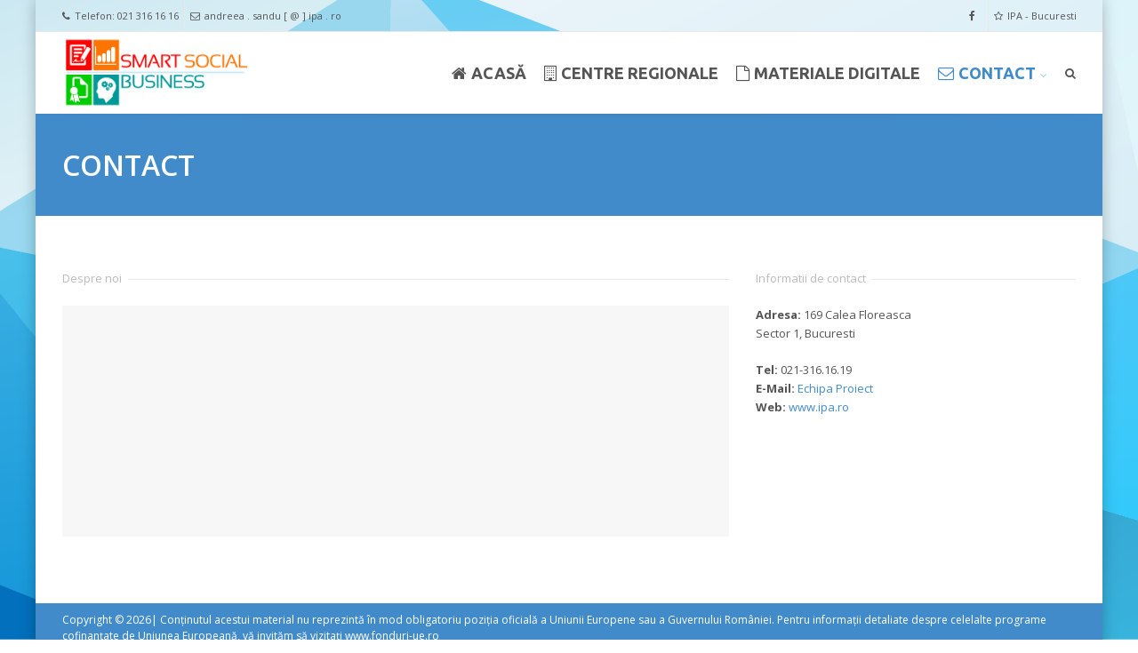

--- FILE ---
content_type: text/javascript
request_url: http://smartsocial.ipa.ro/wp-content/themes/route/js/jquery.plugins.min.js
body_size: 32304
content:
/**
*
* Route Theme - JS Plugin Packages
*
* easing
* waypoints
* superfish
* hoverIntent
* mousewheel
* easypiechart
* parallax
* EventEmitter
* eventie
* imagesloaded
* fancybox
* eventresize
* debouncedresize
* throttledresize
* bootstrap/transition
* bootstrap/tooltip
* bootstrap/popover
* bootstrap/tab
* bootstrap/modal
* countUp
* scrollTo
* localScroll
* SmoothScroll
* exists
*
*/
;function countUp(t,e,n,i,o,r){for(var s=0,a=["webkit","moz","ms","o"],l=0;l<a.length&&!window.requestAnimationFrame;++l)window.requestAnimationFrame=window[a[l]+"RequestAnimationFrame"],window.cancelAnimationFrame=window[a[l]+"CancelAnimationFrame"]||window[a[l]+"CancelRequestAnimationFrame"];window.requestAnimationFrame||(window.requestAnimationFrame=function(t){var e=(new Date).getTime(),n=Math.max(0,16-(e-s)),i=window.setTimeout(function(){t(e+n)},n);return s=e+n,i}),window.cancelAnimationFrame||(window.cancelAnimationFrame=function(t){clearTimeout(t)}),this.options=r||{useEasing:!0,useGrouping:!0,separator:",",decimal:"."},""==this.options.separator&&(this.options.useGrouping=!1),null==this.options.prefix&&(this.options.prefix=""),null==this.options.suffix&&(this.options.suffix="");var c=this;this.d="string"==typeof t?document.getElementById(t):t,this.startVal=Number(e),this.endVal=Number(n),this.countDown=this.startVal>this.endVal,this.startTime=null,this.timestamp=null,this.remaining=null,this.frameVal=this.startVal,this.rAF=null,this.decimals=Math.max(0,i||0),this.dec=Math.pow(10,this.decimals),this.duration=1e3*o||2e3,this.version=function(){return"1.3.0"},this.printValue=function(t){var e=t?c.formatNumber(t):"--";"INPUT"==c.d.tagName?this.d.value=e:this.d.innerHTML=e},this.easeOutExpo=function(t,e,n,i){return n*(1-Math.pow(2,-10*t/i))*1024/1023+e},this.count=function(t){null===c.startTime&&(c.startTime=t);var e=(c.timestamp=t)-c.startTime;if(c.remaining=c.duration-e,c.options.useEasing)if(c.countDown){var n=c.easeOutExpo(e,0,c.startVal-c.endVal,c.duration);c.frameVal=c.startVal-n}else c.frameVal=c.easeOutExpo(e,c.startVal,c.endVal-c.startVal,c.duration);else if(c.countDown){n=(c.startVal-c.endVal)*(e/c.duration);c.frameVal=c.startVal-n}else c.frameVal=c.startVal+(c.endVal-c.startVal)*(e/c.duration);c.frameVal=Math.round(c.frameVal*c.dec)/c.dec,c.frameVal=c.countDown?c.frameVal<c.endVal?c.endVal:c.frameVal:c.frameVal>c.endVal?c.endVal:c.frameVal,c.printValue(c.frameVal),e<c.duration?c.rAF=requestAnimationFrame(c.count):null!=c.callback&&c.callback()},this.start=function(t){return c.callback=t,isNaN(c.endVal)||isNaN(c.startVal)?(console.log("countUp error: startVal or endVal is not a number"),c.printValue()):c.rAF=requestAnimationFrame(c.count),!1},this.stop=function(){cancelAnimationFrame(c.rAF)},this.reset=function(){c.startTime=null,c.startVal=e,cancelAnimationFrame(c.rAF),c.printValue(c.startVal)},this.resume=function(){c.stop(),c.startTime=null,c.duration=c.remaining,c.startVal=c.frameVal,requestAnimationFrame(c.count)},this.formatNumber=function(t){var e,n,i,o;if(t=t.toFixed(c.decimals),n=(e=(t+="").split("."))[0],i=1<e.length?c.options.decimal+e[1]:"",o=/(\d+)(\d{3})/,c.options.useGrouping)for(;o.test(n);)n=n.replace(o,"$1"+c.options.separator+"$2");return c.options.prefix+n+i+c.options.suffix},c.printValue(c.startVal)}jQuery.easing.jswing=jQuery.easing.swing,jQuery.extend(jQuery.easing,{def:"easeOutQuad",swing:function(t,e,n,i,o){return jQuery.easing[jQuery.easing.def](t,e,n,i,o)},easeInQuad:function(t,e,n,i,o){return i*(e/=o)*e+n},easeOutQuad:function(t,e,n,i,o){return-i*(e/=o)*(e-2)+n},easeInOutQuad:function(t,e,n,i,o){return(e/=o/2)<1?i/2*e*e+n:-i/2*(--e*(e-2)-1)+n},easeInCubic:function(t,e,n,i,o){return i*(e/=o)*e*e+n},easeOutCubic:function(t,e,n,i,o){return i*((e=e/o-1)*e*e+1)+n},easeInOutCubic:function(t,e,n,i,o){return(e/=o/2)<1?i/2*e*e*e+n:i/2*((e-=2)*e*e+2)+n},easeInQuart:function(t,e,n,i,o){return i*(e/=o)*e*e*e+n},easeOutQuart:function(t,e,n,i,o){return-i*((e=e/o-1)*e*e*e-1)+n},easeInOutQuart:function(t,e,n,i,o){return(e/=o/2)<1?i/2*e*e*e*e+n:-i/2*((e-=2)*e*e*e-2)+n},easeInQuint:function(t,e,n,i,o){return i*(e/=o)*e*e*e*e+n},easeOutQuint:function(t,e,n,i,o){return i*((e=e/o-1)*e*e*e*e+1)+n},easeInOutQuint:function(t,e,n,i,o){return(e/=o/2)<1?i/2*e*e*e*e*e+n:i/2*((e-=2)*e*e*e*e+2)+n},easeInSine:function(t,e,n,i,o){return-i*Math.cos(e/o*(Math.PI/2))+i+n},easeOutSine:function(t,e,n,i,o){return i*Math.sin(e/o*(Math.PI/2))+n},easeInOutSine:function(t,e,n,i,o){return-i/2*(Math.cos(Math.PI*e/o)-1)+n},easeInExpo:function(t,e,n,i,o){return 0==e?n:i*Math.pow(2,10*(e/o-1))+n},easeOutExpo:function(t,e,n,i,o){return e==o?n+i:i*(1-Math.pow(2,-10*e/o))+n},easeInOutExpo:function(t,e,n,i,o){return 0==e?n:e==o?n+i:(e/=o/2)<1?i/2*Math.pow(2,10*(e-1))+n:i/2*(2-Math.pow(2,-10*--e))+n},easeInCirc:function(t,e,n,i,o){return-i*(Math.sqrt(1-(e/=o)*e)-1)+n},easeOutCirc:function(t,e,n,i,o){return i*Math.sqrt(1-(e=e/o-1)*e)+n},easeInOutCirc:function(t,e,n,i,o){return(e/=o/2)<1?-i/2*(Math.sqrt(1-e*e)-1)+n:i/2*(Math.sqrt(1-(e-=2)*e)+1)+n},easeInElastic:function(t,e,n,i,o){var r=1.70158,s=0,a=i;if(0==e)return n;if(1==(e/=o))return n+i;if(s||(s=.3*o),a<Math.abs(i)){a=i;r=s/4}else r=s/(2*Math.PI)*Math.asin(i/a);return-a*Math.pow(2,10*(e-=1))*Math.sin(2*(e*o-r)*Math.PI/s)+n},easeOutElastic:function(t,e,n,i,o){var r=1.70158,s=0,a=i;if(0==e)return n;if(1==(e/=o))return n+i;if(s||(s=.3*o),a<Math.abs(i)){a=i;r=s/4}else r=s/(2*Math.PI)*Math.asin(i/a);return a*Math.pow(2,-10*e)*Math.sin(2*(e*o-r)*Math.PI/s)+i+n},easeInOutElastic:function(t,e,n,i,o){var r=1.70158,s=0,a=i;if(0==e)return n;if(2==(e/=o/2))return n+i;if(s||(s=.3*o*1.5),a<Math.abs(i)){a=i;r=s/4}else r=s/(2*Math.PI)*Math.asin(i/a);return e<1?-.5*a*Math.pow(2,10*(e-=1))*Math.sin(2*(e*o-r)*Math.PI/s)+n:a*Math.pow(2,-10*(e-=1))*Math.sin(2*(e*o-r)*Math.PI/s)*.5+i+n},easeInBack:function(t,e,n,i,o,r){return null==r&&(r=1.70158),i*(e/=o)*e*((r+1)*e-r)+n},easeOutBack:function(t,e,n,i,o,r){return null==r&&(r=1.70158),i*((e=e/o-1)*e*((r+1)*e+r)+1)+n},easeInOutBack:function(t,e,n,i,o,r){return null==r&&(r=1.70158),(e/=o/2)<1?i/2*e*e*((1+(r*=1.525))*e-r)+n:i/2*((e-=2)*e*((1+(r*=1.525))*e+r)+2)+n},easeInBounce:function(t,e,n,i,o){return i-jQuery.easing.easeOutBounce(t,o-e,0,i,o)+n},easeOutBounce:function(t,e,n,i,o){return(e/=o)<1/2.75?7.5625*i*e*e+n:e<2/2.75?i*(7.5625*(e-=1.5/2.75)*e+.75)+n:e<2.5/2.75?i*(7.5625*(e-=2.25/2.75)*e+.9375)+n:i*(7.5625*(e-=2.625/2.75)*e+.984375)+n},easeInOutBounce:function(t,e,n,i,o){return e<o/2?.5*jQuery.easing.easeInBounce(t,2*e,0,i,o)+n:.5*jQuery.easing.easeOutBounce(t,2*e-o,0,i,o)+.5*i+n}}),function(){var e,n,t=[].indexOf||function(t){for(var e=0,n=this.length;e<n;e++)if(e in this&&this[e]===t)return e;return-1},w=[].slice;e=window,n=function(l,r){var e,s,a,c,n,h,u,o,d,i,f,p,m,v,g,y;return e=l(r),o=0<=t.call(r,"ontouchstart"),c={horizontal:{},vertical:{}},u={},h="waypoints-context-id",f="resize.waypoints",p="scroll.waypoints",m=n=1,v="waypoints-waypoint-ids",g="waypoint",y="waypoints",s=function(){function t(t){var e=this;this.$element=t,this.element=t[0],this.didResize=!1,this.didScroll=!1,this.id="context"+n++,this.oldScroll={x:t.scrollLeft(),y:t.scrollTop()},this.waypoints={horizontal:{},vertical:{}},this.element[h]=this.id,u[this.id]=this,t.bind(p,function(){var t;return e.didScroll||o?void 0:(e.didScroll=!0,t=function(){return e.doScroll(),e.didScroll=!1},r.setTimeout(t,l[y].settings.scrollThrottle))}),t.bind(f,function(){var t;return e.didResize?void 0:(e.didResize=!0,t=function(){return l[y]("refresh"),e.didResize=!1},r.setTimeout(t,l[y].settings.resizeThrottle))})}return t.prototype.doScroll=function(){var t,i=this;return t={horizontal:{newScroll:this.$element.scrollLeft(),oldScroll:this.oldScroll.x,forward:"right",backward:"left"},vertical:{newScroll:this.$element.scrollTop(),oldScroll:this.oldScroll.y,forward:"down",backward:"up"}},!o||t.vertical.oldScroll&&t.vertical.newScroll||l[y]("refresh"),l.each(t,function(t,o){var n,e,r;return r=[],e=o.newScroll>o.oldScroll,n=e?o.forward:o.backward,l.each(i.waypoints[t],function(t,e){var n,i;return o.oldScroll<(n=e.offset)&&n<=o.newScroll?r.push(e):o.newScroll<(i=e.offset)&&i<=o.oldScroll?r.push(e):void 0}),r.sort(function(t,e){return t.offset-e.offset}),e||r.reverse(),l.each(r,function(t,e){return e.options.continuous||t===r.length-1?e.trigger([n]):void 0})}),this.oldScroll={x:t.horizontal.newScroll,y:t.vertical.newScroll}},t.prototype.refresh=function(){var t,e,n,i=this;return n=l.isWindow(this.element),e=this.$element.offset(),this.doScroll(),t={horizontal:{contextOffset:n?0:e.left,contextScroll:n?0:this.oldScroll.x,contextDimension:this.$element.width(),oldScroll:this.oldScroll.x,forward:"right",backward:"left",offsetProp:"left"},vertical:{contextOffset:n?0:e.top,contextScroll:n?0:this.oldScroll.y,contextDimension:n?l[y]("viewportHeight"):this.$element.height(),oldScroll:this.oldScroll.y,forward:"down",backward:"up",offsetProp:"top"}},l.each(t,function(t,a){return l.each(i.waypoints[t],function(t,e){var n,i,o,r,s;return n=e.options.offset,o=e.offset,i=l.isWindow(e.element)?0:e.$element.offset()[a.offsetProp],l.isFunction(n)?n=n.apply(e.element):"string"==typeof n&&(n=parseFloat(n),-1<e.options.offset.indexOf("%")&&(n=Math.ceil(a.contextDimension*n/100))),e.offset=i-a.contextOffset+a.contextScroll-n,e.options.onlyOnScroll&&null!=o||!e.enabled?void 0:null!==o&&o<(r=a.oldScroll)&&r<=e.offset?e.trigger([a.backward]):null!==o&&o>(s=a.oldScroll)&&s>=e.offset?e.trigger([a.forward]):null===o&&a.oldScroll>=e.offset?e.trigger([a.forward]):void 0})})},t.prototype.checkEmpty=function(){return l.isEmptyObject(this.waypoints.horizontal)&&l.isEmptyObject(this.waypoints.vertical)?(this.$element.unbind([f,p].join(" ")),delete u[this.id]):void 0},t}(),a=function(){function t(t,e,n){var i,o;"bottom-in-view"===n.offset&&(n.offset=function(){var t;return t=l[y]("viewportHeight"),l.isWindow(e.element)||(t=e.$element.height()),t-l(this).outerHeight()}),this.$element=t,this.element=t[0],this.axis=n.horizontal?"horizontal":"vertical",this.callback=n.handler,this.context=e,this.enabled=n.enabled,this.id="waypoints"+m++,this.offset=null,this.options=n,e.waypoints[this.axis][this.id]=this,(i=null!=(o=(c[this.axis][this.id]=this).element[v])?o:[]).push(this.id),this.element[v]=i}return t.prototype.trigger=function(t){return this.enabled?(null!=this.callback&&this.callback.apply(this.element,t),this.options.triggerOnce?this.destroy():void 0):void 0},t.prototype.disable=function(){return this.enabled=!1},t.prototype.enable=function(){return this.context.refresh(),this.enabled=!0},t.prototype.destroy=function(){return delete c[this.axis][this.id],delete this.context.waypoints[this.axis][this.id],this.context.checkEmpty()},t.getWaypointsByElement=function(t){var e,n;return(n=t[v])?(e=l.extend({},c.horizontal,c.vertical),l.map(n,function(t){return e[t]})):[]},t}(),i={init:function(t,o){return null==(o=l.extend({},l.fn[g].defaults,o)).handler&&(o.handler=t),this.each(function(){var t,e,n,i;return t=l(this),n=null!=(i=o.context)?i:l.fn[g].defaults.context,l.isWindow(n)||(n=t.closest(n)),n=l(n),(e=u[n[0][h]])||(e=new s(n)),new a(t,e,o)}),l[y]("refresh"),this},disable:function(){return i._invoke.call(this,"disable")},enable:function(){return i._invoke.call(this,"enable")},destroy:function(){return i._invoke.call(this,"destroy")},prev:function(t,e){return i._traverse.call(this,t,e,function(t,e,n){return 0<e?t.push(n[e-1]):void 0})},next:function(t,e){return i._traverse.call(this,t,e,function(t,e,n){return e<n.length-1?t.push(n[e+1]):void 0})},_traverse:function(e,t,n){var i,o;return null==e&&(e="vertical"),null==t&&(t=r),o=d.aggregate(t),i=[],this.each(function(){var t;return t=l.inArray(this,o[e]),n(i,t,o[e])}),this.pushStack(i)},_invoke:function(n){return this.each(function(){var t;return t=a.getWaypointsByElement(this),l.each(t,function(t,e){return e[n](),!0})}),this}},l.fn[g]=function(){var t,e;return e=arguments[0],t=2<=arguments.length?w.call(arguments,1):[],i[e]?i[e].apply(this,t):l.isFunction(e)?i.init.apply(this,arguments):l.isPlainObject(e)?i.init.apply(this,[null,e]):l.error(e?"The "+e+" method does not exist in jQuery Waypoints.":"jQuery Waypoints needs a callback function or handler option.")},l.fn[g].defaults={context:r,continuous:!0,enabled:!0,horizontal:!1,offset:0,triggerOnce:!1},d={refresh:function(){return l.each(u,function(t,e){return e.refresh()})},viewportHeight:function(){var t;return null!=(t=r.innerHeight)?t:e.height()},aggregate:function(t){var e,i,n;return e=c,t&&(e=null!=(n=u[l(t)[0][h]])?n.waypoints:void 0),e?(i={horizontal:[],vertical:[]},l.each(i,function(t,n){return l.each(e[t],function(t,e){return n.push(e)}),n.sort(function(t,e){return t.offset-e.offset}),i[t]=l.map(n,function(t){return t.element}),i[t]=l.unique(i[t])}),i):[]},above:function(t){return null==t&&(t=r),d._filter(t,"vertical",function(t,e){return e.offset<=t.oldScroll.y})},below:function(t){return null==t&&(t=r),d._filter(t,"vertical",function(t,e){return e.offset>t.oldScroll.y})},left:function(t){return null==t&&(t=r),d._filter(t,"horizontal",function(t,e){return e.offset<=t.oldScroll.x})},right:function(t){return null==t&&(t=r),d._filter(t,"horizontal",function(t,e){return e.offset>t.oldScroll.x})},enable:function(){return d._invoke("enable")},disable:function(){return d._invoke("disable")},destroy:function(){return d._invoke("destroy")},extendFn:function(t,e){return i[t]=e},_invoke:function(n){var t;return t=l.extend({},c.vertical,c.horizontal),l.each(t,function(t,e){return e[n](),!0})},_filter:function(t,e,n){var i,o;return(i=u[l(t)[0][h]])?(o=[],l.each(i.waypoints[e],function(t,e){return n(i,e)?o.push(e):void 0}),o.sort(function(t,e){return t.offset-e.offset}),l.map(o,function(t){return t.element})):[]}},l[y]=function(){var t,e;return e=arguments[0],t=2<=arguments.length?w.call(arguments,1):[],d[e]?d[e].apply(null,t):d.aggregate.call(null,e)},l[y].settings={resizeThrottle:100,scrollThrottle:30},e.on("load.waypoints",function(){return l[y]("refresh")})},"function"==typeof define&&define.amd?define("waypoints",["jquery"],function(t){return n(t,e)}):n(e.jQuery,e)}.call(this),function(r){"use strict";var t,e,s,i,n,o,a,l,c,h,u,d,f,p,m,v,g,y=(s="sf-breadcrumb",i="sf-js-enabled",n="sf-with-ul",o="sf-arrows",(e=/iPhone|iPad|iPod/i.test(navigator.userAgent))&&r(window).on("load",function(){r("body").children().on("click",r.noop)}),a=e,l="behavior"in(t=document.documentElement.style)&&"fill"in t&&/iemobile/i.test(navigator.userAgent),c=function(t,e){var n=i;e.cssArrows&&(n+=" "+o),t.toggleClass(n)},h=function(t){t.children("a").toggleClass(n)},u=function(t){var e=t.css("ms-touch-action");e="pan-y"===e?"auto":"pan-y",t.css("ms-touch-action",e)},d=function(t){var e=r(this),n=e.siblings(t.data.popUpSelector);0<n.length&&n.is(":hidden")&&(e.one("click.superfish",!1),"MSPointerDown"===t.type?e.trigger("focus"):r.proxy(f,e.parent("li"))())},f=function(){var t=r(this),e=g(t);clearTimeout(e.sfTimer),t.siblings().superfish("hide").end().superfish("show")},p=function(){var t=r(this),e=g(t);a?r.proxy(m,t,e)():(clearTimeout(e.sfTimer),e.sfTimer=setTimeout(r.proxy(m,t,e),e.delay))},m=function(t){t.retainPath=-1<r.inArray(this[0],t.$path),this.superfish("hide"),this.parents("."+t.hoverClass).length||(t.onIdle.call(v(this)),t.$path.length&&r.proxy(f,t.$path)())},v=function(t){return t.closest("."+i)},g=function(t){return v(t).data("sf-options")},{hide:function(t){if(this.length){var e=g(this);if(!e)return this;var n=!0===e.retainPath?e.$path:"",i=this.find("li."+e.hoverClass).add(this).not(n).removeClass(e.hoverClass).children(e.popUpSelector),o=e.speedOut;t&&(i.show(),o=0),e.retainPath=!1,e.onBeforeHide.call(i),i.stop(!0,!0).animate(e.animationOut,o,function(){var t=r(this);e.onHide.call(t)})}return this},show:function(){var t=g(this);if(!t)return this;var e=this.addClass(t.hoverClass).children(t.popUpSelector);t.onBeforeShow.call(e),e.stop(!0,!0).animate(t.animation,t.speed,function(){t.onShow.call(e)});var n=this.children("ul").first();if(n.length){var i=r(window).width(),o=n.offset().left+n.width();(i<o||n.parent().parent().hasClass("on-viewport"))&&(n.parent().parent().hasClass("sf-menu")?n.css("left","-"+(o-i)+"px"):(n.addClass("on-viewport"),n.css("left","-"+n.width()+"px")))}return this},destroy:function(){return this.each(function(){var t,e=r(this),n=e.data("sf-options");return!!n&&(t=e.find(n.popUpSelector).parent("li"),clearTimeout(n.sfTimer),c(e,n),h(t),u(e),e.off(".superfish").off(".hoverIntent"),t.children(n.popUpSelector).attr("style",function(t,e){return e.replace(/display[^;]+;?/g,"")}),n.$path.removeClass(n.hoverClass+" "+s).addClass(n.pathClass),e.find("."+n.hoverClass).removeClass(n.hoverClass),n.onDestroy.call(e),void e.removeData("sf-options"))})},init:function(o){return this.each(function(){var t=r(this);if(t.data("sf-options"))return!1;var e,n=r.extend({},r.fn.superfish.defaults,o),i=t.find(n.popUpSelector).parent("li");n.$path=(e=n,t.find("li."+e.pathClass).slice(0,e.pathLevels).addClass(e.hoverClass+" "+s).filter(function(){return r(this).children(e.popUpSelector).hide().show().length}).removeClass(e.pathClass)),t.data("sf-options",n),c(t,n),h(i),u(t),function(t,e){var n="li:has("+e.popUpSelector+")";r.fn.hoverIntent&&!e.disableHI?t.hoverIntent(f,p,n):t.on("mouseenter.superfish",n,f).on("mouseleave.superfish",n,p);var i="MSPointerDown.superfish";a||(i+=" touchend.superfish"),l&&(i+=" mousedown.superfish"),t.on("focusin.superfish","li",f).on("focusout.superfish","li",p).on(i,"a",e,d)}(t,n),i.not("."+s).superfish("hide",!0),n.onInit.call(this)})}});r.fn.superfish=function(t){return y[t]?y[t].apply(this,Array.prototype.slice.call(arguments,1)):"object"!=typeof t&&t?r.error("Method "+t+" does not exist on jQuery.fn.superfish"):y.init.apply(this,arguments)},r.fn.superfish.defaults={popUpSelector:"ul,.sf-mega",hoverClass:"sfHover",pathClass:"overrideThisToUse",pathLevels:1,delay:800,animation:{opacity:"show"},animationOut:{opacity:"hide"},speed:"normal",speedOut:"fast",cssArrows:!0,disableHI:!1,onInit:r.noop,onBeforeShow:r.noop,onShow:r.noop,onBeforeHide:r.noop,onHide:r.noop,onIdle:r.noop,onDestroy:r.noop},r.fn.extend({hideSuperfishUl:y.hide,showSuperfishUl:y.show})}(jQuery),function(u){u.fn.hoverIntent=function(t,e,n){var o={interval:100,sensitivity:6,timeout:0};o="object"==typeof t?u.extend(o,t):u.isFunction(e)?u.extend(o,{over:t,out:e,selector:n}):u.extend(o,{over:t,out:t,selector:e});var i,r,s,a,l=function(t){i=t.pageX,r=t.pageY},c=function(t,e){return e.hoverIntent_t=clearTimeout(e.hoverIntent_t),Math.sqrt((s-i)*(s-i)+(a-r)*(a-r))<o.sensitivity?(u(e).off("mousemove.hoverIntent",l),e.hoverIntent_s=!0,o.over.apply(e,[t])):(s=i,a=r,void(e.hoverIntent_t=setTimeout(function(){c(t,e)},o.interval)))},h=function(t){var n=u.extend({},t),i=this;i.hoverIntent_t&&(i.hoverIntent_t=clearTimeout(i.hoverIntent_t)),"mouseenter"===t.type?(s=n.pageX,a=n.pageY,u(i).on("mousemove.hoverIntent",l),i.hoverIntent_s||(i.hoverIntent_t=setTimeout(function(){c(n,i)},o.interval))):(u(i).off("mousemove.hoverIntent",l),i.hoverIntent_s&&(i.hoverIntent_t=setTimeout(function(){var t,e;t=n,(e=i).hoverIntent_t=clearTimeout(e.hoverIntent_t),e.hoverIntent_s=!1,o.out.apply(e,[t])},o.timeout)))};return this.on({"mouseenter.hoverIntent":h,"mouseleave.hoverIntent":h},o.selector)}}(jQuery),function(t){"function"==typeof define&&define.amd?define(["jquery"],t):"object"==typeof exports?module.exports=t:t(jQuery)}(function(d){function e(t){var e=t||window.event,n=g.call(arguments,1),i=0,o=0,r=0,s=0,a=0,l=0;if((t=d.event.fix(e)).type="mousewheel","detail"in e&&(r=-1*e.detail),"wheelDelta"in e&&(r=e.wheelDelta),"wheelDeltaY"in e&&(r=e.wheelDeltaY),"wheelDeltaX"in e&&(o=-1*e.wheelDeltaX),"axis"in e&&e.axis===e.HORIZONTAL_AXIS&&(o=-1*r,r=0),i=0===r?o:r,"deltaY"in e&&(i=r=-1*e.deltaY),"deltaX"in e&&(o=e.deltaX,0===r&&(i=-1*o)),0!==r||0!==o){if(1===e.deltaMode){var c=d.data(this,"mousewheel-line-height");i*=c,r*=c,o*=c}else if(2===e.deltaMode){var h=d.data(this,"mousewheel-page-height");i*=h,r*=h,o*=h}if(s=Math.max(Math.abs(r),Math.abs(o)),(!v||s<v)&&(p(e,v=s)&&(v/=40)),p(e,s)&&(i/=40,o/=40,r/=40),i=Math[1<=i?"floor":"ceil"](i/v),o=Math[1<=o?"floor":"ceil"](o/v),r=Math[1<=r?"floor":"ceil"](r/v),y.settings.normalizeOffset&&this.getBoundingClientRect){var u=this.getBoundingClientRect();a=t.clientX-u.left,l=t.clientY-u.top}return t.deltaX=o,t.deltaY=r,t.deltaFactor=v,t.offsetX=a,t.offsetY=l,t.deltaMode=0,n.unshift(t,i,o,r),m&&clearTimeout(m),m=setTimeout(f,200),(d.event.dispatch||d.event.handle).apply(this,n)}}function f(){v=null}function p(t,e){return y.settings.adjustOldDeltas&&"mousewheel"===t.type&&e%120==0}var m,v,t=["wheel","mousewheel","DOMMouseScroll","MozMousePixelScroll"],n="onwheel"in document||9<=document.documentMode?["wheel"]:["mousewheel","DomMouseScroll","MozMousePixelScroll"],g=Array.prototype.slice;if(d.event.fixHooks)for(var i=t.length;i;)d.event.fixHooks[t[--i]]=d.event.mouseHooks;var y=d.event.special.mousewheel={version:"3.1.12",setup:function(){if(this.addEventListener)for(var t=n.length;t;)this.addEventListener(n[--t],e,!1);else this.onmousewheel=e;d.data(this,"mousewheel-line-height",y.getLineHeight(this)),d.data(this,"mousewheel-page-height",y.getPageHeight(this))},teardown:function(){if(this.removeEventListener)for(var t=n.length;t;)this.removeEventListener(n[--t],e,!1);else this.onmousewheel=null;d.removeData(this,"mousewheel-line-height"),d.removeData(this,"mousewheel-page-height")},getLineHeight:function(t){var e=d(t),n=e["offsetParent"in d.fn?"offsetParent":"parent"]();return n.length||(n=d("body")),parseInt(n.css("fontSize"),10)||parseInt(e.css("fontSize"),10)||16},getPageHeight:function(t){return d(t).height()},settings:{adjustOldDeltas:!0,normalizeOffset:!0}};d.fn.extend({mousewheel:function(t){return t?this.bind("mousewheel",t):this.trigger("mousewheel")},unmousewheel:function(t){return this.unbind("mousewheel",t)}})}),function(t,e){"object"==typeof exports?module.exports=e(require("jquery")):"function"==typeof define&&define.amd?define(["jquery"],e):e(t.jQuery)}(this,function(n){var s=function(t,s){var n,e=document.createElement("canvas");t.appendChild(e),"undefined"!=typeof G_vmlCanvasManager&&G_vmlCanvasManager.initElement(e);var o=e.getContext("2d");e.width=e.height=s.size;var i=1;1<window.devicePixelRatio&&(i=window.devicePixelRatio,e.style.width=e.style.height=[s.size,"px"].join(""),e.width=e.height=s.size*i,o.scale(i,i)),o.translate(s.size/2,s.size/2),o.rotate((s.rotate/180-.5)*Math.PI);var r=(s.size-s.lineWidth)/2;s.scaleColor&&s.scaleLength&&(r-=s.scaleLength+2),Date.now=Date.now||function(){return+new Date};var a=function(t,e,n){var i=(n=Math.min(Math.max(-1,n||0),1))<=0;o.beginPath(),o.arc(0,0,r,0,2*Math.PI*n,i),o.strokeStyle=t,o.lineWidth=e,o.stroke()},l=window.requestAnimationFrame||window.webkitRequestAnimationFrame||window.mozRequestAnimationFrame||function(t){window.setTimeout(t,1e3/60)},c=function(){s.scaleColor&&function(){var t,e;o.lineWidth=1,o.fillStyle=s.scaleColor,o.save();for(var n=24;0<n;--n)t=n%6==0?(e=s.scaleLength,0):(e=.6*s.scaleLength,s.scaleLength-e),o.fillRect(-s.size/2+t,0,e,1),o.rotate(Math.PI/12);o.restore()}(),s.trackColor&&a(s.trackColor,s.lineWidth,1)};this.getCanvas=function(){return e},this.getCtx=function(){return o},this.clear=function(){o.clearRect(s.size/-2,s.size/-2,s.size,s.size)},this.draw=function(t){var e;s.scaleColor||s.trackColor?o.getImageData&&o.putImageData?n?o.putImageData(n,0,0):(c(),n=o.getImageData(0,0,s.size*i,s.size*i)):(this.clear(),c()):this.clear(),o.lineCap=s.lineCap,e="function"==typeof s.barColor?s.barColor(t):s.barColor,a(e,s.lineWidth,t/100)}.bind(this),this.animate=function(n,i){var o=Date.now();s.onStart(n,i);var r=function(){var t=Math.min(Date.now()-o,s.animate.duration),e=s.easing(this,t,n,i-n,s.animate.duration);this.draw(e),s.onStep(n,i,e),t>=s.animate.duration?s.onStop(n,i):l(r)}.bind(this);l(r)}.bind(this)},i=function(e,n){var i={barColor:"#ef1e25",trackColor:"#f9f9f9",scaleColor:"#dfe0e0",scaleLength:5,lineCap:"round",lineWidth:3,size:110,rotate:0,animate:{duration:1e3,enabled:!0},easing:function(t,e,n,i,o){return(e/=o/2)<1?i/2*e*e+n:-i/2*(--e*(e-2)-1)+n},onStart:function(){},onStep:function(){},onStop:function(){}};if(void 0!==s)i.renderer=s;else{if("undefined"==typeof SVGRenderer)throw new Error("Please load either the SVG- or the CanvasRenderer");i.renderer=SVGRenderer}var o={},r=0,t=function(){for(var t in this.el=e,this.options=o,i)i.hasOwnProperty(t)&&(o[t]=n&&void 0!==n[t]?n[t]:i[t],"function"==typeof o[t]&&(o[t]=o[t].bind(this)));o.easing="string"==typeof o.easing&&"undefined"!=typeof jQuery&&jQuery.isFunction(jQuery.easing[o.easing])?jQuery.easing[o.easing]:i.easing,"number"==typeof o.animate&&(o.animate={duration:o.animate,enabled:!0}),"boolean"!=typeof o.animate||o.animate||(o.animate={duration:1e3,enabled:o.animate}),this.renderer=new o.renderer(e,o),this.renderer.draw(r),e.dataset&&e.dataset.percent?this.update(parseFloat(e.dataset.percent)):e.getAttribute&&e.getAttribute("data-percent")&&this.update(parseFloat(e.getAttribute("data-percent")))}.bind(this);this.update=function(t){return t=parseFloat(t),o.animate.enabled?this.renderer.animate(r,t):this.renderer.draw(t),r=t,this}.bind(this),this.disableAnimation=function(){return o.animate.enabled=!1,this},this.enableAnimation=function(){return o.animate.enabled=!0,this},t()};n.fn.easyPieChart=function(e){return this.each(function(){var t;n.data(this,"easyPieChart")||(t=n.extend({},e,n(this).data()),n.data(this,"easyPieChart",new i(this,t)))})}}),function(l){var c=l(window),h=c.height();c.resize(function(){h=c.height()}),l.fn.parallax=function(i,o,t){function e(){var n=c.scrollTop();a.each(function(){var t=l(this),e=t.offset().top;e+r(t)<n||n+h<e||a.css("backgroundPosition",i+" "+Math.round((s-n)*o)+"px")})}var r,s,a=l(this);a.each(function(){s=a.offset().top}),r=t?function(t){return t.outerHeight(!0)}:function(t){return t.height()},(arguments.length<1||null===i)&&(i="50%"),(arguments.length<2||null===o)&&(o=.1),(arguments.length<3||null===t)&&(t=!0),c.bind("scroll",e).resize(e),e()}}(jQuery),function(){"use strict";function t(){}function r(t,e){for(var n=t.length;n--;)if(t[n].listener===e)return n;return-1}function e(t){return function(){return this[t].apply(this,arguments)}}var n=t.prototype,i=this,o=i.EventEmitter;n.getListeners=function(t){var e,n,i=this._getEvents();if(t instanceof RegExp)for(n in e={},i)i.hasOwnProperty(n)&&t.test(n)&&(e[n]=i[n]);else e=i[t]||(i[t]=[]);return e},n.flattenListeners=function(t){var e,n=[];for(e=0;e<t.length;e+=1)n.push(t[e].listener);return n},n.getListenersAsObject=function(t){var e,n=this.getListeners(t);return n instanceof Array&&((e={})[t]=n),e||n},n.addListener=function(t,e){var n,i=this.getListenersAsObject(t),o="object"==typeof e;for(n in i)i.hasOwnProperty(n)&&-1===r(i[n],e)&&i[n].push(o?e:{listener:e,once:!1});return this},n.on=e("addListener"),n.addOnceListener=function(t,e){return this.addListener(t,{listener:e,once:!0})},n.once=e("addOnceListener"),n.defineEvent=function(t){return this.getListeners(t),this},n.defineEvents=function(t){for(var e=0;e<t.length;e+=1)this.defineEvent(t[e]);return this},n.removeListener=function(t,e){var n,i,o=this.getListenersAsObject(t);for(i in o)o.hasOwnProperty(i)&&(-1!==(n=r(o[i],e))&&o[i].splice(n,1));return this},n.off=e("removeListener"),n.addListeners=function(t,e){return this.manipulateListeners(!1,t,e)},n.removeListeners=function(t,e){return this.manipulateListeners(!0,t,e)},n.manipulateListeners=function(t,e,n){var i,o,r=t?this.removeListener:this.addListener,s=t?this.removeListeners:this.addListeners;if("object"!=typeof e||e instanceof RegExp)for(i=n.length;i--;)r.call(this,e,n[i]);else for(i in e)e.hasOwnProperty(i)&&(o=e[i])&&("function"==typeof o?r.call(this,i,o):s.call(this,i,o));return this},n.removeEvent=function(t){var e,n=typeof t,i=this._getEvents();if("string"===n)delete i[t];else if(t instanceof RegExp)for(e in i)i.hasOwnProperty(e)&&t.test(e)&&delete i[e];else delete this._events;return this},n.removeAllListeners=e("removeEvent"),n.emitEvent=function(t,e){var n,i,o,r=this.getListenersAsObject(t);for(o in r)if(r.hasOwnProperty(o))for(i=r[o].length;i--;)!0===(n=r[o][i]).once&&this.removeListener(t,n.listener),n.listener.apply(this,e||[])===this._getOnceReturnValue()&&this.removeListener(t,n.listener);return this},n.trigger=e("emitEvent"),n.emit=function(t){var e=Array.prototype.slice.call(arguments,1);return this.emitEvent(t,e)},n.setOnceReturnValue=function(t){return this._onceReturnValue=t,this},n._getOnceReturnValue=function(){return!this.hasOwnProperty("_onceReturnValue")||this._onceReturnValue},n._getEvents=function(){return this._events||(this._events={})},t.noConflict=function(){return i.EventEmitter=o,t},"function"==typeof define&&define.amd?define(function(){return t}):"object"==typeof module&&module.exports?module.exports=t:this.EventEmitter=t}.call(this),function(n){"use strict";function i(t){var e=n.event;return e.target=e.target||e.srcElement||t,e}var t=document.documentElement,e=function(){};t.addEventListener?e=function(t,e,n){t.addEventListener(e,n,!1)}:t.attachEvent&&(e=function(e,t,n){e[t+n]=n.handleEvent?function(){var t=i(e);n.handleEvent.call(n,t)}:function(){var t=i(e);n.call(e,t)},e.attachEvent("on"+t,e[t+n])});var o=function(){};t.removeEventListener?o=function(t,e,n){t.removeEventListener(e,n,!1)}:t.detachEvent&&(o=function(e,n,i){e.detachEvent("on"+n,e[n+i]);try{delete e[n+i]}catch(t){e[n+i]=void 0}});var r={bind:e,unbind:o};"function"==typeof define&&define.amd?define(r):"object"==typeof exports?module.exports=r:n.eventie=r}(this),function(n,i){"use strict";"function"==typeof define&&define.amd?define(["eventEmitter/EventEmitter","eventie/eventie"],function(t,e){return i(n,t,e)}):"object"==typeof exports?module.exports=i(n,require("wolfy87-eventemitter"),require("eventie")):n.imagesLoaded=i(n,n.EventEmitter,n.eventie)}(window,function(t,e,n){"use strict";function o(t,e){for(var n in e)t[n]=e[n];return t}function r(t){var e,n=[];if(e=t,"[object Array]"===u.call(e))n=t;else if("number"==typeof t.length)for(var i=0,o=t.length;i<o;i++)n.push(t[i]);else n.push(t);return n}function s(t,e,n){if(!(this instanceof s))return new s(t,e);"string"==typeof t&&(t=document.querySelectorAll(t)),this.elements=r(t),this.options=o({},this.options),"function"==typeof e?n=e:o(this.options,e),n&&this.on("always",n),this.getImages(),l&&(this.jqDeferred=new l.Deferred);var i=this;setTimeout(function(){i.check()})}function i(t){this.img=t}function a(t){this.src=t,d[t]=this}var l=t.jQuery,c=t.console,h=void 0!==c,u=Object.prototype.toString;(s.prototype=new e).options={},s.prototype.getImages=function(){this.images=[];for(var t=0,e=this.elements.length;t<e;t++){var n=this.elements[t];"IMG"===n.nodeName&&this.addImage(n);var i=n.nodeType;if(i&&(1===i||9===i||11===i))for(var o=n.querySelectorAll("img"),r=0,s=o.length;r<s;r++){var a=o[r];this.addImage(a)}}},s.prototype.addImage=function(t){var e=new i(t);this.images.push(e)},s.prototype.check=function(){function t(t,e){return n.options.debug&&h&&c.log("confirm",t,e),n.progress(t),++i===o&&n.complete(),!0}var n=this,i=0,o=this.images.length;if(this.hasAnyBroken=!1,o)for(var e=0;e<o;e++){var r=this.images[e];r.on("confirm",t),r.check()}else this.complete()},s.prototype.progress=function(t){this.hasAnyBroken=this.hasAnyBroken||!t.isLoaded;var e=this;setTimeout(function(){e.emit("progress",e,t),e.jqDeferred&&e.jqDeferred.notify&&e.jqDeferred.notify(e,t)})},s.prototype.complete=function(){var e=this.hasAnyBroken?"fail":"done";this.isComplete=!0;var n=this;setTimeout(function(){if(n.emit(e,n),n.emit("always",n),n.jqDeferred){var t=n.hasAnyBroken?"reject":"resolve";n.jqDeferred[t](n)}})},l&&(l.fn.imagesLoaded=function(t,e){return new s(this,t,e).jqDeferred.promise(l(this))}),(i.prototype=new e).check=function(){var t=d[this.img.src]||new a(this.img.src);if(t.isConfirmed)this.confirm(t.isLoaded,"cached was confirmed");else if(this.img.complete&&void 0!==this.img.naturalWidth)this.confirm(0!==this.img.naturalWidth,"naturalWidth");else{var n=this;t.on("confirm",function(t,e){return n.confirm(t.isLoaded,e),!0}),t.check()}},i.prototype.confirm=function(t,e){this.isLoaded=t,this.emit("confirm",this,e)};var d={};return(a.prototype=new e).check=function(){if(!this.isChecked){var t=new Image;n.bind(t,"load",this),n.bind(t,"error",this),t.src=this.src,this.isChecked=!0}},a.prototype.handleEvent=function(t){var e="on"+t.type;this[e]&&this[e](t)},a.prototype.onload=function(t){this.confirm(!0,"onload"),this.unbindProxyEvents(t)},a.prototype.onerror=function(t){this.confirm(!1,"onerror"),this.unbindProxyEvents(t)},a.prototype.confirm=function(t,e){this.isConfirmed=!0,this.isLoaded=t,this.emit("confirm",this,e)},a.prototype.unbindProxyEvents=function(t){n.unbind(t.target,"load",this),n.unbind(t.target,"error",this)},s}),function(e,v){"use strict";var g,y,r=e.document.documentElement,l=function(t){return t.charAt(0).toUpperCase()+t.slice(1)},s="Moz Webkit O Ms".split(" "),t=function(t){var e,n=r.style;if("string"==typeof n[t])return t;t=l(t);for(var i=0,o=s.length;i<o;i++)if("string"==typeof n[e=s[i]+t])return e},c=t("transform"),n=t("transitionProperty");if(Modernizr.csstransforms){var h=Modernizr.csstransforms3d?{translate:function(t){return"translate3d("+t[0]+"px, "+t[1]+"px, 0) "},scale:function(t){return"scale3d("+t+", "+t+", 1) "}}:{translate:function(t){return"translate("+t[0]+"px, "+t[1]+"px) "},scale:function(t){return"scale("+t+") "}},i=function(t,e,n){var i,o,r=v.data(t,"isoTransform")||{},s={},a={};for(i in s[e]=n,v.extend(r,s),r)o=r[i],a[i]=h[i](o);var l=(a.translate||"")+(a.scale||"");v.data(t,"isoTransform",r),t.style[c]=l};v.cssNumber.scale=!0,v.cssHooks.scale={set:function(t,e){i(t,"scale",e)},get:function(t){var e=v.data(t,"isoTransform");return e&&e.scale?e.scale:1}},v.fx.step.scale=function(t){v.cssHooks.scale.set(t.elem,t.now+t.unit)},v.cssNumber.translate=!0,v.cssHooks.translate={set:function(t,e){i(t,"translate",e)},get:function(t){var e=v.data(t,"isoTransform");return e&&e.translate?e.translate:[0,0]}}}Modernizr.csstransitions&&(g={WebkitTransitionProperty:"webkitTransitionEnd",MozTransitionProperty:"transitionend",OTransitionProperty:"oTransitionEnd otransitionend",transitionProperty:"transitionend"}[n],y=t("transitionDuration")),v.Isotope=function(t,e,n){this.element=v(e),this._create(t),this._init(n)};var u=["width","height"],d=v(e);v.Isotope.settings={resizable:!0,layoutMode:"masonry",containerClass:"isotope",itemClass:"isotope-item",hiddenClass:"isotope-hidden",hiddenStyle:{opacity:0,scale:.001},visibleStyle:{opacity:1,scale:1},containerStyle:{position:"relative",overflow:"hidden"},animationEngine:"best-available",animationOptions:{queue:!1,duration:800},sortBy:"original-order",sortAscending:!0,resizesContainer:!0,transformsEnabled:!0,itemPositionDataEnabled:!1},v.Isotope.prototype={_create:function(t){this.options=v.extend({},v.Isotope.settings,t),this.styleQueue=[],this.elemCount=0;var e=this.element[0].style;this.originalStyle={};var n=u.slice(0);for(var i in this.options.containerStyle)n.push(i);for(var o=0,r=n.length;o<r;o++)i=n[o],this.originalStyle[i]=e[i]||"";this.element.css(this.options.containerStyle),this._updateAnimationEngine(),this._updateUsingTransforms();var s={"original-order":function(t,e){return e.elemCount++,e.elemCount},random:function(){return Math.random()}};this.options.getSortData=v.extend(this.options.getSortData,s),this.reloadItems(),this.offset={left:parseInt(this.element.css("padding-left")||0,10),top:parseInt(this.element.css("padding-top")||0,10)};var a=this;setTimeout(function(){a.element.addClass(a.options.containerClass)},0),this.options.resizable&&d.bind("debouncedresize.isotope",function(){a.resize()}),this.element.delegate("."+this.options.hiddenClass,"click",function(){return!1})},_getAtoms:function(t){var e=this.options.itemSelector,n=e?t.filter(e).add(t.find(e)):t,i={position:"absolute"};return n=n.filter(function(t,e){return 1===e.nodeType}),this.usingTransforms&&(i.left=0,i.top=0),n.css(i).addClass(this.options.itemClass),this.updateSortData(n,!0),n},_init:function(t){this.$filteredAtoms=this._filter(this.$allAtoms),this._sort(),this.reLayout(t)},option:function(t){var e;if(v.isPlainObject(t))for(var n in this.options=v.extend(!0,this.options,t),t)this[e="_update"+l(n)]&&this[e]()},_updateAnimationEngine:function(){var t;switch(this.options.animationEngine.toLowerCase().replace(/[ _\-]/g,"")){case"css":case"none":t=!1;break;case"jquery":t=!0;break;default:t=!Modernizr.csstransitions}this.isUsingJQueryAnimation=t,this._updateUsingTransforms()},_updateTransformsEnabled:function(){this._updateUsingTransforms()},_updateUsingTransforms:function(){var t=this.usingTransforms=this.options.transformsEnabled&&Modernizr.csstransforms&&Modernizr.csstransitions&&!this.isUsingJQueryAnimation;t||(delete this.options.hiddenStyle.scale,delete this.options.visibleStyle.scale),this.getPositionStyles=t?this._translate:this._positionAbs},_filter:function(t){var e=""===this.options.filter?"*":this.options.filter;if(!e)return t;var n=this.options.hiddenClass,i="."+n,o=t.filter(i),r=o;if("*"!==e){r=o.filter(e);var s=t.not(i).not(e).addClass(n);this.styleQueue.push({$el:s,style:this.options.hiddenStyle})}return this.styleQueue.push({$el:r,style:this.options.visibleStyle}),r.removeClass(n),t.filter(e)},updateSortData:function(t,e){var n,i,o=this,r=this.options.getSortData;t.each(function(){for(var t in n=v(this),i={},r)i[t]=e||"original-order"!==t?r[t](n,o):v.data(this,"isotope-sort-data")[t];v.data(this,"isotope-sort-data",i)})},_sort:function(){var o=this.options.sortBy,r=this._getSorter,s=this.options.sortAscending?1:-1;this.$filteredAtoms.sort(function(t,e){var n=r(t,o),i=r(e,o);return n===i&&"original-order"!==o&&(n=r(t,"original-order"),i=r(e,"original-order")),(i<n?1:n<i?-1:0)*s})},_getSorter:function(t,e){return v.data(t,"isotope-sort-data")[e]},_translate:function(t,e){return{translate:[t,e]}},_positionAbs:function(t,e){return{left:t,top:e}},_pushPosition:function(t,e,n){e=Math.round(e+this.offset.left),n=Math.round(n+this.offset.top);var i=this.getPositionStyles(e,n);this.styleQueue.push({$el:t,style:i}),this.options.itemPositionDataEnabled&&t.data("isotope-item-position",{x:e,y:n})},layout:function(t,e){var n=this.options.layoutMode;if(this["_"+n+"Layout"](t),this.options.resizesContainer){var i=this["_"+n+"GetContainerSize"]();this.styleQueue.push({$el:this.element,style:i})}this._processStyleQueue(t,e),this.isLaidOut=!0},_processStyleQueue:function(i,t){var n,e,o,r,s=this.isLaidOut&&this.isUsingJQueryAnimation?"animate":"css",a=this.options.animationOptions,l=this.options.onLayout;if(e=function(t,e){e.$el[s](e.style,a)},this._isInserting&&this.isUsingJQueryAnimation)e=function(t,e){n=e.$el.hasClass("no-transition")?"css":s,e.$el[n](e.style,a)};else if(t||l||a.complete){var c=!1,h=[t,l,a.complete],u=this;if(o=!0,r=function(){if(!c){for(var t,e=0,n=h.length;e<n;e++)"function"==typeof(t=h[e])&&t.call(u.element,i,u);c=!0}},this.isUsingJQueryAnimation&&"animate"===s)a.complete=r,o=!1;else if(Modernizr.csstransitions){for(var d,f=0,p=this.styleQueue[0],m=p&&p.$el;!m||!m.length;){if(!(d=this.styleQueue[f++]))return;m=d.$el}0<parseFloat(getComputedStyle(m[0])[y])&&(o=!(e=function(t,e){e.$el[s](e.style,a).one(g,r)}))}}v.each(this.styleQueue,e),o&&r(),this.styleQueue=[]},resize:function(){this["_"+this.options.layoutMode+"ResizeChanged"]()&&this.reLayout()},reLayout:function(t){this["_"+this.options.layoutMode+"Reset"](),this.layout(this.$filteredAtoms,t)},addItems:function(t,e){var n=this._getAtoms(t);this.$allAtoms=this.$allAtoms.add(n),e&&e(n)},insert:function(t,n){this.element.append(t);var i=this;this.addItems(t,function(t){var e=i._filter(t);i._addHideAppended(e),i._sort(),i.reLayout(),i._revealAppended(e,n)})},appended:function(t,e){var n=this;this.addItems(t,function(t){n._addHideAppended(t),n.layout(t),n._revealAppended(t,e)})},_addHideAppended:function(t){this.$filteredAtoms=this.$filteredAtoms.add(t),t.addClass("no-transition"),this._isInserting=!0,this.styleQueue.push({$el:t,style:this.options.hiddenStyle})},_revealAppended:function(t,e){var n=this;setTimeout(function(){t.removeClass("no-transition"),n.styleQueue.push({$el:t,style:n.options.visibleStyle}),n._isInserting=!1,n._processStyleQueue(t,e)},10)},reloadItems:function(){this.$allAtoms=this._getAtoms(this.element.children())},remove:function(t,e){this.$allAtoms=this.$allAtoms.not(t),this.$filteredAtoms=this.$filteredAtoms.not(t);var n=this,i=function(){t.remove(),e&&e.call(n.element)};t.filter(":not(."+this.options.hiddenClass+")").length?(this.styleQueue.push({$el:t,style:this.options.hiddenStyle}),this._sort(),this.reLayout(i)):i()},shuffle:function(t){this.updateSortData(this.$allAtoms),this.options.sortBy="random",this._sort(),this.reLayout(t)},destroy:function(){var e=this.usingTransforms,t=this.options;this.$allAtoms.removeClass(t.hiddenClass+" "+t.itemClass).each(function(){var t=this.style;t.position="",t.top="",t.left="",t.opacity="",e&&(t[c]="")});var n=this.element[0].style;for(var i in this.originalStyle)n[i]=this.originalStyle[i];this.element.unbind(".isotope").undelegate("."+t.hiddenClass,"click").removeClass(t.containerClass).removeData("isotope"),d.unbind(".isotope")},_getSegments:function(t){var e,n=this.options.layoutMode,i=t?"rowHeight":"columnWidth",o=t?"height":"width",r=t?"rows":"cols",s=this.element[o](),a=this.options[n]&&this.options[n][i]||this.$filteredAtoms["outer"+l(o)](!0)||s;e=Math.floor(s/a),e=Math.max(e,1),this[n][r]=e,this[n][i]=a},_checkIfSegmentsChanged:function(t){var e=this.options.layoutMode,n=t?"rows":"cols",i=this[e][n];return this._getSegments(t),this[e][n]!==i},_masonryReset:function(){var t=this.element.width(),e=this.$filteredAtoms.outerWidth(!0)||t;this.masonry={cols:Math.round(t/e),columnWidth:e};var n=this.masonry.cols;for(this.masonry.colYs=[];n--;)this.masonry.colYs.push(0)},_masonryLayout:function(t){var s=this,a=s.masonry;t.each(function(){var t=v(this),e=Math.ceil(t.outerWidth(!0)/a.columnWidth);if(1===(e=Math.min(e,a.cols)))s._masonryPlaceBrick(t,a.colYs);else{var n,i,o=a.cols+1-e,r=[];for(i=0;i<o;i++)n=a.colYs.slice(i,i+e),r[i]=Math.max.apply(Math,n);s._masonryPlaceBrick(t,r)}})},_masonryPlaceBrick:function(t,e){for(var n=Math.min.apply(Math,e),i=0,o=0,r=e.length;o<r;o++)if(e[o]===n){i=o;break}var s=this.masonry.columnWidth*i,a=n;this._pushPosition(t,s,a);var l=n+t.outerHeight(!0),c=this.masonry.cols+1-r;for(o=0;o<c;o++)this.masonry.colYs[i+o]=l},_masonryGetContainerSize:function(){return{height:Math.max.apply(Math,this.masonry.colYs)}},_masonryResizeChanged:function(){return this._checkIfSegmentsChanged()},_fitRowsReset:function(){this.fitRows={x:0,y:0,height:0}},_fitRowsLayout:function(t){var i=this,o=Math.round(Math.round(this.element.width()/this.$filteredAtoms.outerWidth(!0))*this.$filteredAtoms.outerWidth(!0)),r=this.fitRows;t.each(function(){var t=v(this),e=t.outerWidth(!0),n=t.outerHeight(!0);0!==r.x&&e+r.x>o&&(r.x=0,r.y=r.height),i._pushPosition(t,r.x,r.y),r.height=Math.max(r.y+n,r.height),r.x+=e})},_fitRowsGetContainerSize:function(){return{height:this.fitRows.height}},_fitRowsResizeChanged:function(){return!0}};var o=function(t){e.console&&e.console.error(t)};v.fn.isotope=function(e,n){if("string"==typeof e){var i=Array.prototype.slice.call(arguments,1);this.each(function(){var t=v.data(this,"isotope");return t?v.isFunction(t[e])&&"_"!==e.charAt(0)?void t[e].apply(t,i):void o("no such method '"+e+"' for isotope instance"):void o("cannot call methods on isotope prior to initialization; attempted to call method '"+e+"'")})}else this.each(function(){var t=v.data(this,"isotope");t?(t.option(e),t._init(n)):v.data(this,"isotope",new v.Isotope(e,this,n))});return this}}(window,jQuery),function(o,n,D,d){"use strict";var r=D("html"),s=D(o),c=D(n),P=D.fancybox=function(){P.open.apply(this,arguments)},a=navigator.userAgent.match(/msie/i),l=null,h=n.createTouch!==d,f=function(t){return t&&t.hasOwnProperty&&t instanceof D},p=function(t){return t&&"string"===D.type(t)},L=function(t){return p(t)&&0<t.indexOf("%")},z=function(t,e){var n=parseInt(t,10)||0;return e&&L(t)&&(n=P.getViewport()[e]/100*n),Math.ceil(n)},W=function(t,e){return z(t,e)+"px"};D.extend(P,{version:"2.1.5",defaults:{padding:15,margin:20,width:800,height:600,minWidth:100,minHeight:100,maxWidth:9999,maxHeight:9999,pixelRatio:1,autoSize:!0,autoHeight:!1,autoWidth:!1,autoResize:!0,autoCenter:!h,fitToView:!0,aspectRatio:!1,topRatio:.5,leftRatio:.5,scrolling:"auto",wrapCSS:"",arrows:!0,closeBtn:!0,closeClick:!1,nextClick:!1,mouseWheel:!0,autoPlay:!1,playSpeed:3e3,preload:3,modal:!1,loop:!0,ajax:{dataType:"html",headers:{"X-fancyBox":!0}},iframe:{scrolling:"auto",preload:!0},swf:{wmode:"transparent",allowfullscreen:"true",allowscriptaccess:"always"},keys:{next:{13:"left",34:"up",39:"left",40:"up"},prev:{8:"right",33:"down",37:"right",38:"down"},close:[27],play:[32],toggle:[70]},direction:{next:"left",prev:"right"},scrollOutside:!0,index:0,type:null,href:null,content:null,title:null,tpl:{wrap:'<div class="fancybox-wrap" tabIndex="-1"><div class="fancybox-skin"><div class="fancybox-outer"><div class="fancybox-inner"></div></div></div></div>',image:'<img class="fancybox-image" src="{href}" alt="" />',iframe:'<iframe id="fancybox-frame{rnd}" name="fancybox-frame{rnd}" class="fancybox-iframe" frameborder="0" vspace="0" hspace="0" webkitAllowFullScreen mozallowfullscreen allowFullScreen'+(a?' allowtransparency="true"':"")+"></iframe>",error:'<p class="fancybox-error">The requested content cannot be loaded.<br/>Please try again later.</p>',closeBtn:'<a title="Close" class="fancybox-item fancybox-close" href="javascript:;"></a>',next:'<a title="Next" class="fancybox-nav fancybox-next" href="javascript:;"><span></span></a>',prev:'<a title="Previous" class="fancybox-nav fancybox-prev" href="javascript:;"><span></span></a>'},openEffect:"fade",openSpeed:250,openEasing:"swing",openOpacity:!0,openMethod:"zoomIn",closeEffect:"fade",closeSpeed:250,closeEasing:"swing",closeOpacity:!0,closeMethod:"zoomOut",nextEffect:"elastic",nextSpeed:250,nextEasing:"swing",nextMethod:"changeIn",prevEffect:"elastic",prevSpeed:250,prevEasing:"swing",prevMethod:"changeOut",helpers:{overlay:!0,title:!0},onCancel:D.noop,beforeLoad:D.noop,afterLoad:D.noop,beforeShow:D.noop,afterShow:D.noop,beforeChange:D.noop,beforeClose:D.noop,afterClose:D.noop},group:{},opts:{},previous:null,coming:null,current:null,isActive:!1,isOpen:!1,isOpened:!1,wrap:null,skin:null,outer:null,inner:null,player:{timer:null,isActive:!1},ajaxLoad:null,imgPreload:null,transitions:{},helpers:{},open:function(h,u){return h&&(D.isPlainObject(u)||(u={}),!1!==P.close(!0))?(D.isArray(h)||(h=f(h)?D(h).get():[h]),D.each(h,function(t,e){var n,i,o,r,s,a,l,c={};"object"===D.type(e)&&(e.nodeType&&(e=D(e)),f(e)?(c={href:e.data("fancybox-href")||e.attr("href"),title:e.data("fancybox-title")||e.attr("title"),isDom:!0,element:e},D.metadata&&D.extend(!0,c,e.metadata())):c=e),n=u.href||c.href||(p(e)?e:null),i=u.title!==d?u.title:c.title||"",!(r=(o=u.content||c.content)?"html":u.type||c.type)&&c.isDom&&((r=e.data("fancybox-type"))||(r=(s=e.prop("class").match(/fancybox\.(\w+)/))?s[1]:null)),p(n)&&(r||(P.isImage(n)?r="image":P.isSWF(n)?r="swf":"#"===n.charAt(0)?r="inline":p(e)&&(r="html",o=e)),"ajax"===r&&(n=(a=n.split(/\s+/,2)).shift(),l=a.shift())),o||("inline"===r?n?o=D(p(n)?n.replace(/.*(?=#[^\s]+$)/,""):n):c.isDom&&(o=e):"html"===r?o=n:r||n||!c.isDom||(r="inline",o=e)),D.extend(c,{href:n,type:r,content:o,title:i,selector:l}),h[t]=c}),P.opts=D.extend(!0,{},P.defaults,u),u.keys!==d&&(P.opts.keys=!!u.keys&&D.extend({},P.defaults.keys,u.keys)),P.group=h,P._start(P.opts.index)):void 0},cancel:function(){var t=P.coming;t&&!1!==P.trigger("onCancel")&&(P.hideLoading(),P.ajaxLoad&&P.ajaxLoad.abort(),P.ajaxLoad=null,P.imgPreload&&(P.imgPreload.onload=P.imgPreload.onerror=null),t.wrap&&t.wrap.stop(!0,!0).trigger("onReset").remove(),P.coming=null,P.current||P._afterZoomOut(t))},close:function(t){P.cancel(),!1!==P.trigger("beforeClose")&&(P.unbindEvents(),P.isActive&&(P.isOpen&&!0!==t?(P.isOpen=P.isOpened=!1,P.isClosing=!0,D(".fancybox-item, .fancybox-nav").remove(),P.wrap.stop(!0,!0).removeClass("fancybox-opened"),P.transitions[P.current.closeMethod]()):(D(".fancybox-wrap").stop(!0).trigger("onReset").remove(),P._afterZoomOut())))},play:function(t){var e=function(){clearTimeout(P.player.timer)},n=function(){e(),P.current&&P.player.isActive&&(P.player.timer=setTimeout(P.next,P.current.playSpeed))},i=function(){e(),c.unbind(".player"),P.player.isActive=!1,P.trigger("onPlayEnd")};!0===t||!P.player.isActive&&!1!==t?P.current&&(P.current.loop||P.current.index<P.group.length-1)&&(P.player.isActive=!0,c.bind({"onCancel.player beforeClose.player":i,"onUpdate.player":n,"beforeLoad.player":e}),n(),P.trigger("onPlayStart")):i()},next:function(t){var e=P.current;e&&(p(t)||(t=e.direction.next),P.jumpto(e.index+1,t,"next"))},prev:function(t){var e=P.current;e&&(p(t)||(t=e.direction.prev),P.jumpto(e.index-1,t,"prev"))},jumpto:function(t,e,n){var i=P.current;i&&(t=z(t),P.direction=e||i.direction[t>=i.index?"next":"prev"],P.router=n||"jumpto",i.loop&&(t<0&&(t=i.group.length+t%i.group.length),t%=i.group.length),i.group[t]!==d&&(P.cancel(),P._start(t)))},reposition:function(t,e){var n,i=P.current,o=i?i.wrap:null;o&&(n=P._getPosition(e),t&&"scroll"===t.type?(delete n.position,o.stop(!0,!0).animate(n,200)):(o.css(n),i.pos=D.extend({},i.dim,n)))},update:function(e){var n=e&&e.type,i=!n||"orientationchange"===n;i&&(clearTimeout(l),l=null),P.isOpen&&!l&&(l=setTimeout(function(){var t=P.current;t&&!P.isClosing&&(P.wrap.removeClass("fancybox-tmp"),(i||"load"===n||"resize"===n&&t.autoResize)&&P._setDimension(),"scroll"===n&&t.canShrink||P.reposition(e),P.trigger("onUpdate"),l=null)},i&&!h?0:300))},toggle:function(t){P.isOpen&&(P.current.fitToView="boolean"===D.type(t)?t:!P.current.fitToView,h&&(P.wrap.removeAttr("style").addClass("fancybox-tmp"),P.trigger("onUpdate")),P.update())},hideLoading:function(){c.unbind(".loading"),D("#fancybox-loading").remove()},showLoading:function(){var t,e;P.hideLoading(),t=D('<div id="fancybox-loading"><div></div></div>').click(P.cancel).appendTo("body"),c.bind("keydown.loading",function(t){27===(t.which||t.keyCode)&&(t.preventDefault(),P.cancel())}),P.defaults.fixed||(e=P.getViewport(),t.css({position:"absolute",top:.5*e.h+e.y,left:.5*e.w+e.x}))},getViewport:function(){var t=P.current&&P.current.locked||!1,e={x:s.scrollLeft(),y:s.scrollTop()};return e.h=t?(e.w=t[0].clientWidth,t[0].clientHeight):(e.w=h&&o.innerWidth?o.innerWidth:s.width(),h&&o.innerHeight?o.innerHeight:s.height()),e},unbindEvents:function(){P.wrap&&f(P.wrap)&&P.wrap.unbind(".fb"),c.unbind(".fb"),s.unbind(".fb")},bindEvents:function(){var e,l=P.current;l&&(s.bind("orientationchange.fb"+(h?"":" resize.fb")+(l.autoCenter&&!l.locked?" scroll.fb":""),P.update),(e=l.keys)&&c.bind("keydown.fb",function(n){var i=n.which||n.keyCode,t=n.target||n.srcElement;return(27!==i||!P.coming)&&void(n.ctrlKey||n.altKey||n.shiftKey||n.metaKey||t&&(t.type||D(t).is("[contenteditable]"))||D.each(e,function(t,e){return 1<l.group.length&&e[i]!==d?(P[t](e[i]),n.preventDefault(),!1):-1<D.inArray(i,e)?(P[t](),n.preventDefault(),!1):void 0}))}),D.fn.mousewheel&&l.mouseWheel&&P.wrap.bind("mousewheel.fb",function(t,e,n,i){for(var o=t.target||null,r=D(o),s=!1;r.length&&!(s||r.is(".fancybox-skin")||r.is(".fancybox-wrap"));)s=(a=r[0])&&!(a.style.overflow&&"hidden"===a.style.overflow)&&(a.clientWidth&&a.scrollWidth>a.clientWidth||a.clientHeight&&a.scrollHeight>a.clientHeight),r=D(r).parent();var a;0===e||s||1<P.group.length&&!l.canShrink&&(0<i||0<n?P.prev(0<i?"down":"left"):(i<0||n<0)&&P.next(i<0?"up":"right"),t.preventDefault())}))},trigger:function(n,t){var e,i=t||P.coming||P.current;if(i){if(D.isFunction(i[n])&&(e=i[n].apply(i,Array.prototype.slice.call(arguments,1))),!1===e)return!1;i.helpers&&D.each(i.helpers,function(t,e){e&&P.helpers[t]&&D.isFunction(P.helpers[t][n])&&P.helpers[t][n](D.extend(!0,{},P.helpers[t].defaults,e),i)}),c.trigger(n)}},isImage:function(t){return p(t)&&t.match(/(^data:image\/.*,)|(\.(jp(e|g|eg)|gif|png|bmp|webp|svg)((\?|#).*)?$)/i)},isSWF:function(t){return p(t)&&t.match(/\.(swf)((\?|#).*)?$/i)},_start:function(t){var e,n,i,o,r,s={};if(t=z(t),!(e=P.group[t]||null))return!1;if(o=(s=D.extend(!0,{},P.opts,e)).margin,r=s.padding,"number"===D.type(o)&&(s.margin=[o,o,o,o]),"number"===D.type(r)&&(s.padding=[r,r,r,r]),s.modal&&D.extend(!0,s,{closeBtn:!1,closeClick:!1,nextClick:!1,arrows:!1,mouseWheel:!1,keys:null,helpers:{overlay:{closeClick:!1}}}),s.autoSize&&(s.autoWidth=s.autoHeight=!0),"auto"===s.width&&(s.autoWidth=!0),"auto"===s.height&&(s.autoHeight=!0),s.group=P.group,s.index=t,P.coming=s,!1!==P.trigger("beforeLoad")){if(i=s.type,n=s.href,!i)return P.coming=null,!(!P.current||!P.router||"jumpto"===P.router)&&(P.current.index=t,P[P.router](P.direction));if(P.isActive=!0,("image"===i||"swf"===i)&&(s.autoHeight=s.autoWidth=!1,s.scrolling="visible"),"image"===i&&(s.aspectRatio=!0),"iframe"===i&&h&&(s.scrolling="scroll"),s.wrap=D(s.tpl.wrap).addClass("fancybox-"+(h?"mobile":"desktop")+" fancybox-type-"+i+" fancybox-tmp "+s.wrapCSS).appendTo(s.parent||"body"),D.extend(s,{skin:D(".fancybox-skin",s.wrap),outer:D(".fancybox-outer",s.wrap),inner:D(".fancybox-inner",s.wrap)}),D.each(["Top","Right","Bottom","Left"],function(t,e){s.skin.css("padding"+e,W(s.padding[t]))}),P.trigger("onReady"),"inline"===i||"html"===i){if(!s.content||!s.content.length)return P._error("content")}else if(!n)return P._error("href");"image"===i?P._loadImage():"ajax"===i?P._loadAjax():"iframe"===i?P._loadIframe():P._afterLoad()}else P.coming=null},_error:function(t){D.extend(P.coming,{type:"html",autoWidth:!0,autoHeight:!0,minWidth:0,minHeight:0,scrolling:"no",hasError:t,content:P.coming.tpl.error}),P._afterLoad()},_loadImage:function(){var t=P.imgPreload=new Image;t.onload=function(){this.onload=this.onerror=null,P.coming.width=this.width/P.opts.pixelRatio,P.coming.height=this.height/P.opts.pixelRatio,P._afterLoad()},t.onerror=function(){this.onload=this.onerror=null,P._error("image")},t.src=P.coming.href,!0!==t.complete&&P.showLoading()},_loadAjax:function(){var n=P.coming;P.showLoading(),P.ajaxLoad=D.ajax(D.extend({},n.ajax,{url:n.href,error:function(t,e){P.coming&&"abort"!==e?P._error("ajax",t):P.hideLoading()},success:function(t,e){"success"===e&&(n.content=t,P._afterLoad())}}))},_loadIframe:function(){var t=P.coming,e=D(t.tpl.iframe.replace(/\{rnd\}/g,(new Date).getTime())).attr("scrolling",h?"auto":t.iframe.scrolling).attr("src",t.href);D(t.wrap).bind("onReset",function(){try{D(this).find("iframe").hide().attr("src","//about:blank").end().empty()}catch(t){}}),t.iframe.preload&&(P.showLoading(),e.one("load",function(){D(this).data("ready",1),h||D(this).bind("load.fb",P.update),D(this).parents(".fancybox-wrap").width("100%").removeClass("fancybox-tmp").show(),P._afterLoad()})),t.content=e.appendTo(t.inner),t.iframe.preload||P._afterLoad()},_preloadImages:function(){var t,e,n=P.group,i=P.current,o=n.length,r=i.preload?Math.min(i.preload,o-1):0;for(e=1;e<=r;e+=1)"image"===(t=n[(i.index+e)%o]).type&&t.href&&((new Image).src=t.href)},_afterLoad:function(){var t,n,e,i,o,r,s=P.coming,a=P.current,l="fancybox-placeholder";if(P.hideLoading(),s&&!1!==P.isActive){if(!1===P.trigger("afterLoad",s,a))return s.wrap.stop(!0).trigger("onReset").remove(),void(P.coming=null);switch(a&&(P.trigger("beforeChange",a),a.wrap.stop(!0).removeClass("fancybox-opened").find(".fancybox-item, .fancybox-nav").remove()),P.unbindEvents(),n=(t=s).content,e=s.type,i=s.scrolling,D.extend(P,{wrap:t.wrap,skin:t.skin,outer:t.outer,inner:t.inner,current:t,previous:a}),o=t.href,e){case"inline":case"ajax":case"html":t.selector?n=D("<div>").html(n).find(t.selector):f(n)&&(n.data(l)||n.data(l,D('<div class="'+l+'"></div>').insertAfter(n).hide()),n=n.show().detach(),t.wrap.bind("onReset",function(){D(this).find(n).length&&n.hide().replaceAll(n.data(l)).data(l,!1)}));break;case"image":n=t.tpl.image.replace("{href}",o);break;case"swf":n='<object id="fancybox-swf" classid="clsid:D27CDB6E-AE6D-11cf-96B8-444553540000" width="100%" height="100%"><param name="movie" value="'+o+'"></param>',r="",D.each(t.swf,function(t,e){n+='<param name="'+t+'" value="'+e+'"></param>',r+=" "+t+'="'+e+'"'}),n+='<embed src="'+o+'" type="application/x-shockwave-flash" width="100%" height="100%"'+r+"></embed></object>"}f(n)&&n.parent().is(t.inner)||t.inner.append(n),P.trigger("beforeShow"),t.inner.css("overflow","yes"===i?"scroll":"no"===i?"hidden":i),P._setDimension(),P.reposition(),P.isOpen=!1,P.coming=null,P.bindEvents(),P.isOpened?a.prevMethod&&P.transitions[a.prevMethod]():D(".fancybox-wrap").not(t.wrap).stop(!0).trigger("onReset").remove(),P.transitions[P.isOpened?t.nextMethod:t.openMethod](),P._preloadImages()}},_setDimension:function(){var t,e,n,i,o,r,s,a,l,c,h,u,d,f,p,m,v,g=P.getViewport(),y=0,w=P.wrap,b=P.skin,x=P.inner,C=P.current,S=C.width,k=C.height,T=C.minWidth,E=C.minHeight,M=C.maxWidth,_=C.maxHeight,$=C.scrolling,A=C.scrollOutside?C.scrollbarWidth:0,O=C.margin,I=z(O[1]+O[3]),j=z(O[0]+O[2]);if(w.add(b).add(x).width("auto").height("auto").removeClass("fancybox-tmp"),n=I+(t=z(b.outerWidth(!0)-b.width())),i=j+(e=z(b.outerHeight(!0)-b.height())),o=L(S)?(g.w-n)*z(S)/100:S,r=L(k)?(g.h-i)*z(k)/100:k,"iframe"===C.type){if(f=C.content,C.autoHeight&&1===f.data("ready"))try{f[0].contentWindow.document.location&&(x.width(o).height(9999),p=f.contents().find("body"),A&&p.css("overflow-x","hidden"),r=p.outerHeight(!0))}catch(t){}}else(C.autoWidth||C.autoHeight)&&(x.addClass("fancybox-tmp"),C.autoWidth||x.width(o),C.autoHeight||x.height(r),C.autoWidth&&(o=x.width()),C.autoHeight&&(r=x.height()),x.removeClass("fancybox-tmp"));if(S=z(o),k=z(r),l=o/r,T=z(L(T)?z(T,"w")-n:T),M=z(L(M)?z(M,"w")-n:M),E=z(L(E)?z(E,"h")-i:E),s=M,a=_=z(L(_)?z(_,"h")-i:_),C.fitToView&&(M=Math.min(g.w-n,M),_=Math.min(g.h-i,_)),u=g.w-I,d=g.h-j,C.aspectRatio?(M<S&&(k=z((S=M)/l)),_<k&&(S=z((k=_)*l)),S<T&&(k=z((S=T)/l)),k<E&&(S=z((k=E)*l))):(S=Math.max(T,Math.min(S,M)),C.autoHeight&&"iframe"!==C.type&&(x.width(S),k=x.height()),k=Math.max(E,Math.min(k,_))),C.fitToView)if(x.width(S).height(k),w.width(S+t),c=w.width(),h=w.height(),C.aspectRatio)for(;(u<c||d<h)&&T<S&&E<k&&!(19<y++);)k=Math.max(E,Math.min(_,k-10)),(S=z(k*l))<T&&(k=z((S=T)/l)),M<S&&(k=z((S=M)/l)),x.width(S).height(k),w.width(S+t),c=w.width(),h=w.height();else S=Math.max(T,Math.min(S,S-(c-u))),k=Math.max(E,Math.min(k,k-(h-d)));A&&"auto"===$&&k<r&&S+t+A<u&&(S+=A),x.width(S).height(k),w.width(S+t),c=w.width(),h=w.height(),m=(u<c||d<h)&&T<S&&E<k,v=C.aspectRatio?S<s&&k<a&&S<o&&k<r:(S<s||k<a)&&(S<o||k<r),D.extend(C,{dim:{width:W(c),height:W(h)},origWidth:o,origHeight:r,canShrink:m,canExpand:v,wPadding:t,hPadding:e,wrapSpace:h-b.outerHeight(!0),skinSpace:b.height()-k}),!f&&C.autoHeight&&E<k&&k<_&&!v&&x.height("auto")},_getPosition:function(t){var e=P.current,n=P.getViewport(),i=e.margin,o=P.wrap.width()+i[1]+i[3],r=P.wrap.height()+i[0]+i[2],s={position:"absolute",top:i[0],left:i[3]};return e.autoCenter&&e.fixed&&!t&&r<=n.h&&o<=n.w?s.position="fixed":e.locked||(s.top+=n.y,s.left+=n.x),s.top=W(Math.max(s.top,s.top+(n.h-r)*e.topRatio)),s.left=W(Math.max(s.left,s.left+(n.w-o)*e.leftRatio)),s},_afterZoomIn:function(){var e=P.current;e&&(P.isOpen=P.isOpened=!0,P.wrap.css("overflow","visible").addClass("fancybox-opened"),P.update(),(e.closeClick||e.nextClick&&1<P.group.length)&&P.inner.css("cursor","pointer").bind("click.fb",function(t){D(t.target).is("a")||D(t.target).parent().is("a")||(t.preventDefault(),P[e.closeClick?"close":"next"]())}),e.closeBtn&&D(e.tpl.closeBtn).appendTo(P.skin).bind("click.fb",function(t){t.preventDefault(),P.close()}),e.arrows&&1<P.group.length&&((e.loop||0<e.index)&&D(e.tpl.prev).appendTo(P.outer).bind("click.fb",P.prev),(e.loop||e.index<P.group.length-1)&&D(e.tpl.next).appendTo(P.outer).bind("click.fb",P.next)),P.trigger("afterShow"),e.loop||e.index!==e.group.length-1?P.opts.autoPlay&&!P.player.isActive&&(P.opts.autoPlay=!1,P.play()):P.play(!1))},_afterZoomOut:function(t){t=t||P.current,D(".fancybox-wrap").trigger("onReset").remove(),D.extend(P,{group:{},opts:{},router:!1,current:null,isActive:!1,isOpened:!1,isOpen:!1,isClosing:!1,wrap:null,skin:null,outer:null,inner:null}),P.trigger("afterClose",t)}}),P.transitions={getOrigPosition:function(){var t=P.current,e=t.element,n=t.orig,i={},o=50,r=50,s=t.hPadding,a=t.wPadding,l=P.getViewport();return!n&&t.isDom&&e.is(":visible")&&((n=e.find("img:first")).length||(n=e)),f(n)?(i=n.offset(),n.is("img")&&(o=n.outerWidth(),r=n.outerHeight())):(i.top=l.y+(l.h-r)*t.topRatio,i.left=l.x+(l.w-o)*t.leftRatio),("fixed"===P.wrap.css("position")||t.locked)&&(i.top-=l.y,i.left-=l.x),{top:W(i.top-s*t.topRatio),left:W(i.left-a*t.leftRatio),width:W(o+a),height:W(r+s)}},step:function(t,e){var n,i,o=e.prop,r=P.current,s=r.wrapSpace,a=r.skinSpace;("width"===o||"height"===o)&&(n=e.end===e.start?1:(t-e.start)/(e.end-e.start),P.isClosing&&(n=1-n),i=t-("width"===o?r.wPadding:r.hPadding),P.skin[o](z("width"===o?i:i-s*n)),P.inner[o](z("width"===o?i:i-s*n-a*n)))},zoomIn:function(){var t=P.current,e=t.pos,n=t.openEffect,i="elastic"===n,o=D.extend({opacity:1},e);delete o.position,i?(e=this.getOrigPosition(),t.openOpacity&&(e.opacity=.1)):"fade"===n&&(e.opacity=.1),P.wrap.css(e).animate(o,{duration:"none"===n?0:t.openSpeed,easing:t.openEasing,step:i?this.step:null,complete:P._afterZoomIn})},zoomOut:function(){var t=P.current,e=t.closeEffect,n="elastic"===e,i={opacity:.1};n&&(i=this.getOrigPosition(),t.closeOpacity&&(i.opacity=.1)),P.wrap.animate(i,{duration:"none"===e?0:t.closeSpeed,easing:t.closeEasing,step:n?this.step:null,complete:P._afterZoomOut})},changeIn:function(){var t,e=P.current,n=e.nextEffect,i=e.pos,o={opacity:1},r=P.direction;i.opacity=.1,"elastic"===n&&(o[t="down"===r||"up"===r?"top":"left"]="down"===r||"right"===r?(i[t]=W(z(i[t])-200),"+=200px"):(i[t]=W(z(i[t])+200),"-=200px")),"none"===n?P._afterZoomIn():P.wrap.css(i).animate(o,{duration:e.nextSpeed,easing:e.nextEasing,complete:P._afterZoomIn})},changeOut:function(){var t=P.previous,e=t.prevEffect,n={opacity:.1},i=P.direction;"elastic"===e&&(n["down"===i||"up"===i?"top":"left"]=("up"===i||"left"===i?"-":"+")+"=200px"),t.wrap.animate(n,{duration:"none"===e?0:t.prevSpeed,easing:t.prevEasing,complete:function(){D(this).trigger("onReset").remove()}})}},P.helpers.overlay={defaults:{closeClick:!0,speedOut:200,showEarly:!0,css:{},locked:!h,fixed:!0},overlay:null,fixed:!1,el:D("html"),create:function(t){t=D.extend({},this.defaults,t),this.overlay&&this.close(),this.overlay=D('<div class="fancybox-overlay"></div>').appendTo(P.coming?P.coming.parent:t.parent),this.fixed=!1,t.fixed&&P.defaults.fixed&&(this.overlay.addClass("fancybox-overlay-fixed"),this.fixed=!0)},open:function(t){var e=this;t=D.extend({},this.defaults,t),this.overlay?this.overlay.unbind(".overlay").width("auto").height("auto"):this.create(t),this.fixed||(s.bind("resize.overlay",D.proxy(this.update,this)),this.update()),t.closeClick&&this.overlay.bind("click.overlay",function(t){return D(t.target).hasClass("fancybox-overlay")?(P.isActive?P.close():e.close(),!1):void 0}),this.overlay.css(t.css).show()},close:function(){var t,e;s.unbind("resize.overlay"),this.el.hasClass("fancybox-lock")&&(D(".fancybox-margin").removeClass("fancybox-margin"),t=s.scrollTop(),e=s.scrollLeft(),this.el.removeClass("fancybox-lock"),s.scrollTop(t).scrollLeft(e)),D(".fancybox-overlay").remove().hide(),D.extend(this,{overlay:null,fixed:!1})},update:function(){var t,e="100%";this.overlay.width(e).height("100%"),a?(t=Math.max(n.documentElement.offsetWidth,n.body.offsetWidth),c.width()>t&&(e=c.width())):c.width()>s.width()&&(e=c.width()),this.overlay.width(e).height(c.height())},onReady:function(t,e){var n=this.overlay;D(".fancybox-overlay").stop(!0,!0),n||this.create(t),t.locked&&this.fixed&&e.fixed&&(n||(this.margin=c.height()>s.height()&&D("html").css("margin-right").replace("px","")),e.locked=this.overlay.append(e.wrap),e.fixed=!1),!0===t.showEarly&&this.beforeShow.apply(this,arguments)},beforeShow:function(t,e){var n,i;e.locked&&(!1!==this.margin&&(D("*").filter(function(){return"fixed"===D(this).css("position")&&!D(this).hasClass("fancybox-overlay")&&!D(this).hasClass("fancybox-wrap")}).addClass("fancybox-margin"),this.el.addClass("fancybox-margin")),n=s.scrollTop(),i=s.scrollLeft(),this.el.addClass("fancybox-lock"),s.scrollTop(n).scrollLeft(i)),this.open(t)},onUpdate:function(){this.fixed||this.update()},afterClose:function(t){this.overlay&&!P.coming&&this.overlay.fadeOut(t.speedOut,D.proxy(this.close,this))}},P.helpers.title={defaults:{type:"float",position:"bottom"},beforeShow:function(t){var e,n,i=P.current,o=i.title,r=t.type;if(D.isFunction(o)&&(o=o.call(i.element,i)),p(o)&&""!==D.trim(o)){switch(e=D('<div class="fancybox-title fancybox-title-'+r+'-wrap">'+o+"</div>"),r){case"inside":n=P.skin;break;case"outside":n=P.wrap;break;case"over":n=P.inner;break;default:n=P.skin,e.appendTo("body"),a&&e.width(e.width()),e.wrapInner('<span class="child"></span>'),P.current.margin[2]+=Math.abs(z(e.css("margin-bottom")))}e["top"===t.position?"prependTo":"appendTo"](n)}}},D.fn.fancybox=function(r){var s,a=D(this),l=this.selector||"",t=function(t){var e,n,i=D(this).blur(),o=s;t.ctrlKey||t.altKey||t.shiftKey||t.metaKey||i.is(".fancybox-wrap")||(e=r.groupAttr||"data-fancybox-group",(n=i.attr(e))||(e="rel",n=i.get(0)[e]),n&&""!==n&&"nofollow"!==n&&(o=(i=(i=l.length?D(l):a).filter("["+e+'="'+n+'"]')).index(this)),r.index=o,!1!==P.open(i,r)&&t.preventDefault())};return s=(r=r||{}).index||0,l&&!1!==r.live?c.undelegate(l,"click.fb-start").delegate(l+":not('.fancybox-item, .fancybox-nav')","click.fb-start",t):a.unbind("click.fb-start").bind("click.fb-start",t),this.filter("[data-fancybox-start=1]").trigger("click"),this},c.ready(function(){var t,e,n,i;D.scrollbarWidth===d&&(D.scrollbarWidth=function(){var t=D('<div style="width:50px;height:50px;overflow:auto"><div/></div>').appendTo("body"),e=t.children(),n=e.innerWidth()-e.height(99).innerWidth();return t.remove(),n}),D.support.fixedPosition===d&&(D.support.fixedPosition=(n=D('<div style="position:fixed;top:20px;"></div>').appendTo("body"),i=20===n[0].offsetTop||15===n[0].offsetTop,n.remove(),i)),D.extend(P.defaults,{scrollbarWidth:D.scrollbarWidth(),fixed:D.support.fixedPosition,parent:D("body")}),t=D(o).width(),r.addClass("fancybox-lock-test"),e=D(o).width(),r.removeClass("fancybox-lock-test"),D("<style type='text/css'>.fancybox-margin{margin-right:"+(e-t)+"px;}</style>").appendTo("head")})}(window,document,jQuery),function(i){var o=i.fancybox;o.helpers.buttons={defaults:{skipSingle:!1,position:"top",tpl:'<div id="fancybox-buttons"><ul><li><a class="btnPrev" title="Previous" href="javascript:;"></a></li><li><a class="btnPlay" title="Start slideshow" href="javascript:;"></a></li><li><a class="btnNext" title="Next" href="javascript:;"></a></li><li><a class="btnToggle" title="Toggle size" href="javascript:;"></a></li><li><a class="btnClose" title="Close" href="javascript:;"></a></li></ul></div>'},list:null,buttons:null,beforeLoad:function(t,e){return t.skipSingle&&e.group.length<2?(e.helpers.buttons=!1,void(e.closeBtn=!0)):void(e.margin["bottom"===t.position?2:0]+=30)},onPlayStart:function(){this.buttons&&this.buttons.play.attr("title","Pause slideshow").addClass("btnPlayOn")},onPlayEnd:function(){this.buttons&&this.buttons.play.attr("title","Start slideshow").removeClass("btnPlayOn")},afterShow:function(t,e){var n=this.buttons;n||(this.list=i(t.tpl).addClass(t.position).appendTo("body"),n={prev:this.list.find(".btnPrev").click(o.prev),next:this.list.find(".btnNext").click(o.next),play:this.list.find(".btnPlay").click(o.play),toggle:this.list.find(".btnToggle").click(o.toggle),close:this.list.find(".btnClose").click(o.close)}),0<e.index||e.loop?n.prev.removeClass("btnDisabled"):n.prev.addClass("btnDisabled"),e.loop||e.index<e.group.length-1?(n.next.removeClass("btnDisabled"),n.play.removeClass("btnDisabled")):(n.next.addClass("btnDisabled"),n.play.addClass("btnDisabled")),this.buttons=n,this.onUpdate(t,e)},onUpdate:function(t,e){var n;this.buttons&&(n=this.buttons.toggle.removeClass("btnDisabled btnToggleOn"),e.canShrink?n.addClass("btnToggleOn"):e.canExpand||n.addClass("btnDisabled"))},beforeClose:function(){this.list&&this.list.remove(),this.list=null,this.buttons=null}}}(jQuery),function(c){c.fancybox.helpers.thumbs={defaults:{width:50,height:50,position:"bottom",source:function(t){var e;return t.element&&(e=c(t.element).find("img").attr("src")),!e&&"image"===t.type&&t.href&&(e=t.href),e}},wrap:null,list:null,width:0,init:function(t,e){var n,s=this,a=t.width,l=t.height,i=t.source;n="";for(var o=0;o<e.group.length;o++)n+='<li><a style="width:'+a+"px;height:"+l+'px;" href="javascript:jQuery.fancybox.jumpto('+o+');"></a></li>';this.wrap=c('<div id="fancybox-thumbs"></div>').addClass(t.position).appendTo("body"),this.list=c("<ul>"+n+"</ul>").appendTo(this.wrap),c.each(e.group,function(r){var t=i(e.group[r]);t&&c("<img />").load(function(){var t,e,n,i=this.width,o=this.height;s.list&&i&&o&&(t=i/a,e=o/l,n=s.list.children().eq(r).find("a"),1<=t&&1<=e&&(o=e<t?(i=Math.floor(i/e),l):(i=a,Math.floor(o/t))),c(this).css({width:i,height:o,top:Math.floor(l/2-o/2),left:Math.floor(a/2-i/2)}),n.width(a).height(l),c(this).hide().appendTo(n).fadeIn(300))}).attr("src",t)}),this.width=this.list.children().eq(0).outerWidth(!0),this.list.width(this.width*(e.group.length+1)).css("left",Math.floor(.5*c(window).width()-(e.index*this.width+.5*this.width)))},beforeLoad:function(t,e){return e.group.length<2?void(e.helpers.thumbs=!1):void(e.margin["top"===t.position?0:2]+=t.height+15)},afterShow:function(t,e){this.list?this.onUpdate(t,e):this.init(t,e),this.list.children().removeClass("active").eq(e.index).addClass("active")},onUpdate:function(t,e){this.list&&this.list.stop(!0).animate({left:Math.floor(.5*c(window).width()-(e.index*this.width+.5*this.width))},150)},beforeClose:function(){this.wrap&&this.wrap.remove(),this.wrap=null,this.list=null,this.width=0}}}(jQuery),function(l){"use strict";var t=l.fancybox,c=function(n,t,e){return e=e||"","object"===l.type(e)&&(e=l.param(e,!0)),l.each(t,function(t,e){n=n.replace("$"+t,e||"")}),e.length&&(n+=(0<n.indexOf("?")?"&":"?")+e),n};t.helpers.media={defaults:{youtube:{matcher:/(youtube\.com|youtu\.be|youtube-nocookie\.com)\/(watch\?v=|v\/|u\/|embed\/?)?(videoseries\?list=(.*)|[\w-]{11}|\?listType=(.*)&list=(.*)).*/i,params:{autoplay:1,autohide:1,fs:1,rel:0,hd:1,wmode:"opaque",enablejsapi:1},type:"iframe",url:"//www.youtube.com/embed/$3"},vimeo:{matcher:/(?:vimeo(?:pro)?.com)\/(?:[^\d]+)?(\d+)(?:.*)/,params:{autoplay:1,hd:1,show_title:1,show_byline:1,show_portrait:0,fullscreen:1},type:"iframe",url:"//player.vimeo.com/video/$1"},metacafe:{matcher:/metacafe.com\/(?:watch|fplayer)\/([\w\-]{1,10})/,params:{autoPlay:"yes"},type:"swf",url:function(t,e,n){return n.swf.flashVars="playerVars="+l.param(e,!0),"//www.metacafe.com/fplayer/"+t[1]+"/.swf"}},dailymotion:{matcher:/dailymotion.com\/video\/(.*)\/?(.*)/,params:{additionalInfos:0,autoStart:1},type:"swf",url:"//www.dailymotion.com/swf/video/$1"},twitvid:{matcher:/twitvid\.com\/([a-zA-Z0-9_\-\?\=]+)/i,params:{autoplay:0},type:"iframe",url:"//www.twitvid.com/embed.php?guid=$1"},twitpic:{matcher:/twitpic\.com\/(?!(?:place|photos|events)\/)([a-zA-Z0-9\?\=\-]+)/i,type:"image",url:"//twitpic.com/show/full/$1/"},instagram:{matcher:/(instagr\.am|instagram\.com)\/p\/([a-zA-Z0-9_\-]+)\/?/i,type:"image",url:"//$1/p/$2/media/?size=l"},google_maps:{matcher:/maps\.google\.([a-z]{2,3}(\.[a-z]{2})?)\/(\?ll=|maps\?)(.*)/i,type:"iframe",url:function(t){return"//maps.google."+t[1]+"/"+t[3]+t[4]+"&output="+(0<t[4].indexOf("layer=c")?"svembed":"embed")}}},beforeLoad:function(t,e){var n,i,o,r,s=e.href||"",a=!1;for(n in t)if(t.hasOwnProperty(n)&&(i=t[n],o=s.match(i.matcher))){a=i.type,r=l.extend(!0,{},i.params,e[n]||(l.isPlainObject(t[n])?t[n].params:null)),s="function"===l.type(i.url)?i.url.call(this,o,r,e):c(i.url,o,r);break}a&&(e.href=s,e.type=a,e.autoHeight=!1)}}}(jQuery),function(o){function e(){i.each(function(){var t=o(this),e=t.width(),n=t.height(),i=t.data("csEventResize");(e!==i.w||n!==i.h)&&(i.w=e,i.h=n,t.triggerHandler("csEventResize"))}),n=setTimeout(e,250)}var n,i=o([]);o.event.special.csEventResize={setup:function(){var t=o(this);i=i.add(t),t.data("csEventResize",{w:t.width(),h:t.height()}),1===i.length&&e()},teardown:function(){var t=o(this);i=i.not(t),t.removeData("csEventResize"),i.length||clearTimeout(n)}}}(jQuery),function(t){var r,s,a=t.event;r=a.special.debouncedresize={setup:function(){t(this).on("resize",r.handler)},teardown:function(){t(this).off("resize",r.handler)},handler:function(t,e){var n=this,i=arguments,o=function(){t.type="debouncedresize",a.dispatch.apply(n,i)};s&&clearTimeout(s),e?o():s=setTimeout(o,r.threshold)},threshold:150}}(jQuery),function(o){var r,s,a,l=o.event,c={_:0},h=0;r=l.special.throttledresize={setup:function(){o(this).on("resize",r.handler)},teardown:function(){o(this).off("resize",r.handler)},handler:function(t,e){var n=this,i=arguments;s=!0,a||(setInterval(function(){(++h>r.threshold&&s||e)&&(t.type="throttledresize",l.dispatch.apply(n,i),s=!1,h=0),9<h&&(o(c).stop(),a=!1,h=0)},30),a=!0)},threshold:0}}(jQuery),function(i){"use strict";i.fn.emulateTransitionEnd=function(t){var e=!1,n=this;i(this).one("bsTransitionEnd",function(){e=!0});return setTimeout(function(){e||i(n).trigger(i.support.transition.end)},t),this},i(function(){i.support.transition=function(){var t=document.createElement("bootstrap"),e={WebkitTransition:"webkitTransitionEnd",MozTransition:"transitionend",OTransition:"oTransitionEnd otransitionend",transition:"transitionend"};for(var n in e)if(void 0!==t.style[n])return{end:e[n]};return!1}(),i.support.transition&&(i.event.special.bsTransitionEnd={bindType:i.support.transition.end,delegateType:i.support.transition.end,handle:function(t){return i(t.target).is(this)?t.handleObj.handler.apply(this,arguments):void 0}})})}(jQuery),function(v){"use strict";var o=function(t,e){this.type=this.options=this.enabled=this.timeout=this.hoverState=this.$element=null,this.init("tooltip",t,e)};o.VERSION="3.2.0",o.DEFAULTS={animation:!0,placement:"top",selector:!1,template:'<div class="tooltip" role="tooltip"><div class="tooltip-arrow"></div><div class="tooltip-inner"></div></div>',trigger:"hover focus",title:"",delay:0,html:!1,container:!1,viewport:{selector:"body",padding:0}},o.prototype.init=function(t,e,n){this.enabled=!0,this.type=t,this.$element=v(e),this.options=this.getOptions(n),this.$viewport=this.options.viewport&&v(this.options.viewport.selector||this.options.viewport);for(var i=this.options.trigger.split(" "),o=i.length;o--;){var r=i[o];if("click"==r)this.$element.on("click."+this.type,this.options.selector,v.proxy(this.toggle,this));else if("manual"!=r){var s="hover"==r?"mouseenter":"focusin",a="hover"==r?"mouseleave":"focusout";this.$element.on(s+"."+this.type,this.options.selector,v.proxy(this.enter,this)),this.$element.on(a+"."+this.type,this.options.selector,v.proxy(this.leave,this))}}this.options.selector?this._options=v.extend({},this.options,{trigger:"manual",selector:""}):this.fixTitle()},o.prototype.getDefaults=function(){return o.DEFAULTS},o.prototype.getOptions=function(t){return(t=v.extend({},this.getDefaults(),this.$element.data(),t)).delay&&"number"==typeof t.delay&&(t.delay={show:t.delay,hide:t.delay}),t},o.prototype.getDelegateOptions=function(){var n={},i=this.getDefaults();return this._options&&v.each(this._options,function(t,e){i[t]!=e&&(n[t]=e)}),n},o.prototype.enter=function(t){var e=t instanceof this.constructor?t:v(t.currentTarget).data("bs."+this.type);return e||(e=new this.constructor(t.currentTarget,this.getDelegateOptions()),v(t.currentTarget).data("bs."+this.type,e)),clearTimeout(e.timeout),e.hoverState="in",e.options.delay&&e.options.delay.show?void(e.timeout=setTimeout(function(){"in"==e.hoverState&&e.show()},e.options.delay.show)):e.show()},o.prototype.leave=function(t){var e=t instanceof this.constructor?t:v(t.currentTarget).data("bs."+this.type);return e||(e=new this.constructor(t.currentTarget,this.getDelegateOptions()),v(t.currentTarget).data("bs."+this.type,e)),clearTimeout(e.timeout),e.hoverState="out",e.options.delay&&e.options.delay.hide?void(e.timeout=setTimeout(function(){"out"==e.hoverState&&e.hide()},e.options.delay.hide)):e.hide()},o.prototype.show=function(){var t=v.Event("show.bs."+this.type);if(this.hasContent()&&this.enabled){this.$element.trigger(t);var e=v.contains(document.documentElement,this.$element[0]);if(t.isDefaultPrevented()||!e)return;var n=this,i=this.tip(),o=this.getUID(this.type);this.setContent(),i.attr("id",o),this.$element.attr("aria-describedby",o),this.options.animation&&i.addClass("fade");var r="function"==typeof this.options.placement?this.options.placement.call(this,i[0],this.$element[0]):this.options.placement,s=/\s?auto?\s?/i,a=s.test(r);a&&(r=r.replace(s,"")||"top"),i.detach().css({top:0,left:0,display:"block"}).addClass(r).data("bs."+this.type,this),this.options.container?i.appendTo(this.options.container):i.insertAfter(this.$element);var l=this.getPosition(),c=i[0].offsetWidth,h=i[0].offsetHeight;if(a){var u=r,d=this.$element.parent(),f=this.getPosition(d);r="bottom"==r&&l.top+l.height+h-f.scroll>f.height?"top":"top"==r&&l.top-f.scroll-h<0?"bottom":"right"==r&&l.right+c>f.width?"left":"left"==r&&l.left-c<f.left?"right":r,i.removeClass(u).addClass(r)}var p=this.getCalculatedOffset(r,l,c,h);this.applyPlacement(p,r);var m=function(){n.$element.trigger("shown.bs."+n.type),n.hoverState=null};v.support.transition&&this.$tip.hasClass("fade")?i.one("bsTransitionEnd",m).emulateTransitionEnd(150):m()}},o.prototype.applyPlacement=function(t,e){var n=this.tip(),i=n[0].offsetWidth,o=n[0].offsetHeight,r=parseInt(n.css("margin-top"),10),s=parseInt(n.css("margin-left"),10);isNaN(r)&&(r=0),isNaN(s)&&(s=0),t.top=t.top+r,t.left=t.left+s,v.offset.setOffset(n[0],v.extend({using:function(t){n.css({top:Math.round(t.top),left:Math.round(t.left)})}},t),0),n.addClass("in");var a=n[0].offsetWidth,l=n[0].offsetHeight;"top"==e&&l!=o&&(t.top=t.top+o-l);var c=this.getViewportAdjustedDelta(e,t,a,l);c.left?t.left+=c.left:t.top+=c.top;var h=c.left?2*c.left-i+a:2*c.top-o+l,u=c.left?"left":"top",d=c.left?"offsetWidth":"offsetHeight";n.offset(t),this.replaceArrow(h,n[0][d],u)},o.prototype.replaceArrow=function(t,e,n){this.arrow().css(n,t?50*(1-t/e)+"%":"")},o.prototype.setContent=function(){var t=this.tip(),e=this.getTitle();t.find(".tooltip-inner")[this.options.html?"html":"text"](e),t.removeClass("fade in top bottom left right")},o.prototype.hide=function(){function t(){"in"!=e.hoverState&&n.detach(),e.$element.trigger("hidden.bs."+e.type)}var e=this,n=this.tip(),i=v.Event("hide.bs."+this.type);return this.$element.removeAttr("aria-describedby"),this.$element.trigger(i),i.isDefaultPrevented()?void 0:(n.removeClass("in"),v.support.transition&&this.$tip.hasClass("fade")?n.one("bsTransitionEnd",t).emulateTransitionEnd(150):t(),this.hoverState=null,this)},o.prototype.fixTitle=function(){var t=this.$element;(t.attr("title")||"string"!=typeof t.attr("data-original-title"))&&t.attr("data-original-title",t.attr("title")||"").attr("title","")},o.prototype.hasContent=function(){return this.getTitle()},o.prototype.getPosition=function(t){var e=(t=t||this.$element)[0],n="BODY"==e.tagName;return v.extend({},"function"==typeof e.getBoundingClientRect?e.getBoundingClientRect():null,{scroll:n?document.documentElement.scrollTop||document.body.scrollTop:t.scrollTop(),width:n?v(window).width():t.outerWidth(),height:n?v(window).height():t.outerHeight()},n?{top:0,left:0}:t.offset())},o.prototype.getCalculatedOffset=function(t,e,n,i){return"bottom"==t?{top:e.top+e.height,left:e.left+e.width/2-n/2}:"top"==t?{top:e.top-i,left:e.left+e.width/2-n/2}:"left"==t?{top:e.top+e.height/2-i/2,left:e.left-n}:{top:e.top+e.height/2-i/2,left:e.left+e.width}},o.prototype.getViewportAdjustedDelta=function(t,e,n,i){var o={top:0,left:0};if(!this.$viewport)return o;var r=this.options.viewport&&this.options.viewport.padding||0,s=this.getPosition(this.$viewport);if(/right|left/.test(t)){var a=e.top-r-s.scroll,l=e.top+r-s.scroll+i;a<s.top?o.top=s.top-a:l>s.top+s.height&&(o.top=s.top+s.height-l)}else{var c=e.left-r,h=e.left+r+n;c<s.left?o.left=s.left-c:h>s.width&&(o.left=s.left+s.width-h)}return o},o.prototype.getTitle=function(){var t=this.$element,e=this.options;return t.attr("data-original-title")||("function"==typeof e.title?e.title.call(t[0]):e.title)},o.prototype.getUID=function(t){for(;t+=~~(1e6*Math.random()),document.getElementById(t););return t},o.prototype.tip=function(){return this.$tip=this.$tip||v(this.options.template)},o.prototype.arrow=function(){return this.$arrow=this.$arrow||this.tip().find(".tooltip-arrow")},o.prototype.validate=function(){this.$element[0].parentNode||(this.hide(),this.$element=null,this.options=null)},o.prototype.enable=function(){this.enabled=!0},o.prototype.disable=function(){this.enabled=!1},o.prototype.toggleEnabled=function(){this.enabled=!this.enabled},o.prototype.toggle=function(t){var e=this;t&&((e=v(t.currentTarget).data("bs."+this.type))||(e=new this.constructor(t.currentTarget,this.getDelegateOptions()),v(t.currentTarget).data("bs."+this.type,e))),e.tip().hasClass("in")?e.leave(e):e.enter(e)},o.prototype.destroy=function(){clearTimeout(this.timeout),this.hide().$element.off("."+this.type).removeData("bs."+this.type)};var t=v.fn.tooltip;v.fn.tooltip=function(i){return this.each(function(){var t=v(this),e=t.data("bs.tooltip"),n="object"==typeof i&&i;(e||"destroy"!=i)&&(e||t.data("bs.tooltip",e=new o(this,n)),"string"==typeof i&&e[i]())})},v.fn.tooltip.Constructor=o,v.fn.tooltip.noConflict=function(){return v.fn.tooltip=t,this}}(jQuery),function(o){"use strict";var r=function(t,e){this.init("popover",t,e)};if(!o.fn.tooltip)throw new Error("Popover requires tooltip.js");r.VERSION="3.2.0",r.DEFAULTS=o.extend({},o.fn.tooltip.Constructor.DEFAULTS,{placement:"right",trigger:"click",content:"",template:'<div class="popover" role="tooltip"><div class="arrow"></div><h3 class="popover-title"></h3><div class="popover-content"></div></div>'}),((r.prototype=o.extend({},o.fn.tooltip.Constructor.prototype)).constructor=r).prototype.getDefaults=function(){return r.DEFAULTS},r.prototype.setContent=function(){var t=this.tip(),e=this.getTitle(),n=this.getContent();t.find(".popover-title")[this.options.html?"html":"text"](e),t.find(".popover-content").empty()[this.options.html?"string"==typeof n?"html":"append":"text"](n),t.removeClass("fade top bottom left right in"),t.find(".popover-title").html()||t.find(".popover-title").hide()},r.prototype.hasContent=function(){return this.getTitle()||this.getContent()},r.prototype.getContent=function(){var t=this.$element,e=this.options;return t.attr("data-content")||("function"==typeof e.content?e.content.call(t[0]):e.content)},r.prototype.arrow=function(){return this.$arrow=this.$arrow||this.tip().find(".arrow")},r.prototype.tip=function(){return this.$tip||(this.$tip=o(this.options.template)),this.$tip};var t=o.fn.popover;o.fn.popover=function(i){return this.each(function(){var t=o(this),e=t.data("bs.popover"),n="object"==typeof i&&i;(e||"destroy"!=i)&&(e||t.data("bs.popover",e=new r(this,n)),"string"==typeof i&&e[i]())})},o.fn.popover.Constructor=r,o.fn.popover.noConflict=function(){return o.fn.popover=t,this}}(jQuery),function(s){"use strict";function e(n){return this.each(function(){var t=s(this),e=t.data("bs.tab");e||t.data("bs.tab",e=new i(this)),"string"==typeof n&&e[n]()})}var i=function(t){this.element=s(t)};i.VERSION="3.2.0",i.prototype.show=function(){var t=this.element,e=t.closest("ul:not(.dropdown-menu)"),n=t.data("target");if(n||(n=(n=t.attr("href"))&&n.replace(/.*(?=#[^\s]*$)/,"")),!t.parent("li").hasClass("active")){var i=e.find(".active:last a")[0],o=s.Event("show.bs.tab",{relatedTarget:i});if(t.trigger(o),!o.isDefaultPrevented()){var r=s(n);this.activate(t.closest("li"),e),this.activate(r,r.parent(),function(){t.trigger({type:"shown.bs.tab",relatedTarget:i})})}}},i.prototype.activate=function(t,e,n){function i(){o.removeClass("active").find("> .dropdown-menu > .active").removeClass("active"),t.addClass("active"),r?(t[0].offsetWidth,t.addClass("in")):t.removeClass("fade"),t.parent(".dropdown-menu")&&t.closest("li.dropdown").addClass("active"),n&&n()}var o=e.find("> .active"),r=n&&s.support.transition&&o.hasClass("fade");r?o.one("bsTransitionEnd",i).emulateTransitionEnd(150):i(),o.removeClass("in")};var t=s.fn.tab;s.fn.tab=e,s.fn.tab.Constructor=i,s.fn.tab.noConflict=function(){return s.fn.tab=t,this},s(document).on("click.bs.tab.data-api",'[data-toggle="tab"], [data-toggle="pill"]',function(t){t.preventDefault(),e.call(s(this),"show")})}(jQuery),function(r){"use strict";function s(i,o){return this.each(function(){var t=r(this),e=t.data("bs.modal"),n=r.extend({},a.DEFAULTS,t.data(),"object"==typeof i&&i);e||t.data("bs.modal",e=new a(this,n)),"string"==typeof i?e[i](o):n.show&&e.show(o)})}var a=function(t,e){this.options=e,this.$body=r(document.body),this.$element=r(t),this.$backdrop=this.isShown=null,this.scrollbarWidth=0,this.options.remote&&this.$element.find(".modal-content").load(this.options.remote,r.proxy(function(){this.$element.trigger("loaded.bs.modal")},this))};a.VERSION="3.2.0",a.DEFAULTS={backdrop:!0,keyboard:!0,show:!0},a.prototype.toggle=function(t){return this.isShown?this.hide():this.show(t)},a.prototype.show=function(n){var i=this,t=r.Event("show.bs.modal",{relatedTarget:n});this.$element.trigger(t),this.isShown||t.isDefaultPrevented()||(this.isShown=!0,this.checkScrollbar(),this.$body.addClass("modal-open"),this.setScrollbar(),this.escape(),this.$element.on("click.dismiss.bs.modal",'[data-dismiss="modal"]',r.proxy(this.hide,this)),this.backdrop(function(){var t=r.support.transition&&i.$element.hasClass("fade");i.$element.parent().length||i.$element.appendTo(i.$body),i.$element.show().scrollTop(0),t&&i.$element[0].offsetWidth,i.$element.addClass("in").attr("aria-hidden",!1),i.enforceFocus();var e=r.Event("shown.bs.modal",{relatedTarget:n});t?i.$element.find(".modal-dialog").one("bsTransitionEnd",function(){i.$element.trigger("focus").trigger(e)}).emulateTransitionEnd(300):i.$element.trigger("focus").trigger(e)}))},a.prototype.hide=function(t){t&&t.preventDefault(),t=r.Event("hide.bs.modal"),this.$element.trigger(t),this.isShown&&!t.isDefaultPrevented()&&(this.isShown=!1,this.$body.removeClass("modal-open"),this.resetScrollbar(),this.escape(),r(document).off("focusin.bs.modal"),this.$element.removeClass("in").attr("aria-hidden",!0).off("click.dismiss.bs.modal"),r.support.transition&&this.$element.hasClass("fade")?this.$element.one("bsTransitionEnd",r.proxy(this.hideModal,this)).emulateTransitionEnd(300):this.hideModal())},a.prototype.enforceFocus=function(){r(document).off("focusin.bs.modal").on("focusin.bs.modal",r.proxy(function(t){this.$element[0]===t.target||this.$element.has(t.target).length||this.$element.trigger("focus")},this))},a.prototype.escape=function(){this.isShown&&this.options.keyboard?this.$element.on("keyup.dismiss.bs.modal",r.proxy(function(t){27==t.which&&this.hide()},this)):this.isShown||this.$element.off("keyup.dismiss.bs.modal")},a.prototype.hideModal=function(){var t=this;this.$element.hide(),this.backdrop(function(){t.$element.trigger("hidden.bs.modal")})},a.prototype.removeBackdrop=function(){this.$backdrop&&this.$backdrop.remove(),this.$backdrop=null},a.prototype.backdrop=function(t){var e=this,n=this.$element.hasClass("fade")?"fade":"";if(this.isShown&&this.options.backdrop){var i=r.support.transition&&n;if(this.$backdrop=r('<div class="modal-backdrop '+n+'" />').appendTo(this.$body),this.$element.on("click.dismiss.bs.modal",r.proxy(function(t){t.target===t.currentTarget&&("static"==this.options.backdrop?this.$element[0].focus.call(this.$element[0]):this.hide.call(this))},this)),i&&this.$backdrop[0].offsetWidth,this.$backdrop.addClass("in"),!t)return;i?this.$backdrop.one("bsTransitionEnd",t).emulateTransitionEnd(150):t()}else if(!this.isShown&&this.$backdrop){this.$backdrop.removeClass("in");var o=function(){e.removeBackdrop(),t&&t()};r.support.transition&&this.$element.hasClass("fade")?this.$backdrop.one("bsTransitionEnd",o).emulateTransitionEnd(150):o()}else t&&t()},a.prototype.checkScrollbar=function(){document.body.clientWidth>=window.innerWidth||(this.scrollbarWidth=this.scrollbarWidth||this.measureScrollbar())},a.prototype.setScrollbar=function(){var t=parseInt(this.$body.css("padding-right")||0,10);this.scrollbarWidth&&this.$body.css("padding-right",t+this.scrollbarWidth)},a.prototype.resetScrollbar=function(){this.$body.css("padding-right","")},a.prototype.measureScrollbar=function(){var t=document.createElement("div");t.className="modal-scrollbar-measure",this.$body.append(t);var e=t.offsetWidth-t.clientWidth;return this.$body[0].removeChild(t),e};var t=r.fn.modal;r.fn.modal=s,r.fn.modal.Constructor=a,r.fn.modal.noConflict=function(){return r.fn.modal=t,this},r(document).on("click.bs.modal.data-api",'[data-toggle="modal"]',function(t){var e=r(this),n=e.attr("href"),i=r(e.attr("data-target")||n&&n.replace(/.*(?=#[^\s]+$)/,"")),o=i.data("bs.modal")?"toggle":r.extend({remote:!/#/.test(n)&&n},i.data(),e.data());e.is("a")&&t.preventDefault(),i.one("show.bs.modal",function(t){t.isDefaultPrevented()||i.one("hidden.bs.modal",function(){e.is(":visible")&&e.trigger("focus")})}),s.call(i,o,this)})}(jQuery),function(s){"use strict";s.fn.countUp=function(r){return r=s.extend({},{useEasing:!0,useGrouping:!0,separator:",",decimal:"."},r),this.each(function(){var t=s(this),e=t.data("from")||0,n=t.data("to")||0,i=t.data("decimals")||0,o=t.data("duration")||1.5;r.separator=t.data("separator")||r.separator,r.useGrouping=!!t.data("separator"),new countUp(this,e,n,i,o,r).start()})}}(jQuery,window,document),function(t){"use strict";"function"==typeof define&&define.amd?define(["jquery"],t):"undefined"!=typeof module&&module.exports?module.exports=t(require("jquery")):t(jQuery)}(function(y){"use strict";function w(t){return!t.nodeName||-1!==y.inArray(t.nodeName.toLowerCase(),["iframe","#document","html","body"])}function e(t){return y.isFunction(t)||y.isPlainObject(t)?t:{top:t,left:t}}var b=y.scrollTo=function(t,e,n){return y(window).scrollTo(t,e,n)};return b.defaults={axis:"xy",duration:0,limit:!0},y.fn.scrollTo=function(t,n,v){"object"==typeof n&&(v=n,n=0),"function"==typeof v&&(v={onAfter:v}),"max"===t&&(t=9e9),v=y.extend({},b.defaults,v),n=n||v.duration;var g=v.queue&&1<v.axis.length;return g&&(n/=2),v.offset=e(v.offset),v.over=e(v.over),this.each(function(){function l(t){var e=y.extend({},v,{queue:!0,duration:n,complete:t&&function(){t.call(u,f,v)}});d.animate(p,e)}if(null!==t){var c,h=w(this),u=h?this.contentWindow||window:this,d=y(u),f=t,p={};switch(typeof f){case"number":case"string":if(/^([+-]=?)?\d+(\.\d+)?(px|%)?$/.test(f)){f=e(f);break}f=h?y(f):y(f,u);case"object":if(0===f.length)return;(f.is||f.style)&&(c=(f=y(f)).offset())}var m=y.isFunction(v.offset)&&v.offset(u,f)||v.offset;y.each(v.axis.split(""),function(t,e){var n="x"===e?"Left":"Top",i=n.toLowerCase(),o="scroll"+n,r=d[o](),s=b.max(u,e);if(c)p[o]=c[i]+(h?0:r-d.offset()[i]),v.margin&&(p[o]-=parseInt(f.css("margin"+n),10)||0,p[o]-=parseInt(f.css("border"+n+"Width"),10)||0),p[o]+=m[i]||0,v.over[i]&&(p[o]+=f["x"===e?"width":"height"]()*v.over[i]);else{var a=f[i];p[o]=a.slice&&"%"===a.slice(-1)?parseFloat(a)/100*s:a}v.limit&&/^\d+$/.test(p[o])&&(p[o]=p[o]<=0?0:Math.min(p[o],s)),!t&&1<v.axis.length&&(r===p[o]?p={}:g&&(l(v.onAfterFirst),p={}))}),l(v.onAfter)}})},b.max=function(t,e){var n="x"===e?"Width":"Height",i="scroll"+n;if(!w(t))return t[i]-y(t)[n.toLowerCase()]();var o="client"+n,r=t.ownerDocument||t.document,s=r.documentElement,a=r.body;return Math.max(s[i],a[i])-Math.min(s[o],a[o])},y.Tween.propHooks.scrollLeft=y.Tween.propHooks.scrollTop={get:function(t){return y(t.elem)[t.prop]()},set:function(t){var e=this.get(t);if(t.options.interrupt&&t._last&&t._last!==e)return y(t.elem).stop();var n=Math.round(t.now);e!==n&&(y(t.elem)[t.prop](n),t._last=this.get(t))}},b}),function(t){"function"==typeof define&&define.amd?define(["jquery"],t):t(jQuery)}(function(l){function i(t,e,n){var i=e.hash.slice(1),o=document.getElementById(i)||document.getElementsByName(i)[0];if(o){t&&t.preventDefault();var r=l(n.target);if(!(n.lock&&r.is(":animated")||n.onBefore&&!1===n.onBefore(t,o,r))){if(n.hash){var s=o.id===i?"id":"name",a=l("<a> </a>").attr(s,i).css({position:"absolute",top:l(window).scrollTop(),left:l(window).scrollLeft()});o[s]="",l("body").prepend(a),location.hash=e.hash,a.remove(),o[s]=i}r.scrollTo(o,n).trigger("notify.serialScroll",[o])}}}var t=location.href.replace(/#.*/,""),o=l.localScroll=function(t){l("body").localScroll(t)};return o.defaults={duration:1e3,axis:"y",event:"click",stop:!0,target:window},l.fn.localScroll=function(e){function n(){return!(!this.href||!this.hash||this.href.replace(this.hash,"")!=t||e.filter&&!l(this).is(e.filter))}return(e=l.extend({},o.defaults,e)).hash&&location.hash&&(e.target&&window.scrollTo(0,0),i(0,location,e)),e.lazy?this.on(e.event,"a,area",function(t){n.call(this)&&i(t,this,e)}):this.find("a,area").filter(n).bind(e.event,function(t){i(t,this,e)}).end().end()},o.hash=function(){},o}),function(){var c,a,l,r,n={frameRate:150,animationTime:400,stepSize:100,pulseAlgorithm:!0,pulseScale:4,pulseNormalize:1,accelerationDelta:50,accelerationMax:3,keyboardSupport:!0,arrowScroll:50,fixedBackground:!0,excluded:""},v=n,h=!1,u=!1,s={x:0,y:0},d=!1,f=document.documentElement,p=[],m=/^Mac/.test(navigator.platform),g={left:37,up:38,right:39,down:40,spacebar:32,pageup:33,pagedown:34,end:35,home:36},y={37:1,38:1,39:1,40:1};function w(){if(!d&&document.body){d=!0;var t=document.body,e=document.documentElement,n=window.innerHeight,i=t.scrollHeight;if(f=0<=document.compatMode.indexOf("CSS")?e:t,c=t,v.keyboardSupport&&P("keydown",k),top!=self)u=!0;else if(Z&&n<i&&(t.offsetHeight<=n||e.offsetHeight<=n)){var o,r=document.createElement("div");r.style.cssText="position:absolute; z-index:-10000; top:0; left:0; right:0; height:"+f.scrollHeight+"px",document.body.appendChild(r),l=function(){o||(o=setTimeout(function(){h||(r.style.height="0",r.style.height=f.scrollHeight+"px",o=null)},500))},setTimeout(l,10),P("resize",l);if((a=new Q(l)).observe(t,{attributes:!0,childList:!0,characterData:!1}),f.offsetHeight<=n){var s=document.createElement("div");s.style.clear="both",t.appendChild(s)}}v.fixedBackground||h||(t.style.backgroundAttachment="scroll",e.style.backgroundAttachment="scroll")}}var b=[],x=!1,C=Date.now();function S(u,d,f){var t,e;if(t=0<(t=d)?1:-1,e=0<(e=f)?1:-1,(s.x!==t||s.y!==e)&&(s.x=t,s.y=e,b=[],C=0),1!=v.accelerationMax){var n=Date.now()-C;if(n<v.accelerationDelta){var i=(1+50/n)/2;1<i&&(i=Math.min(i,v.accelerationMax),d*=i,f*=i)}C=Date.now()}if(b.push({x:d,y:f,lastX:d<0?.99:-.99,lastY:f<0?.99:-.99,start:Date.now()}),!x){var o=B(),p=u===o||u===document.body;null==u.$scrollBehavior&&function(t){var e=T(t);if(null==_[e]){var n=getComputedStyle(t,"")["scroll-behavior"];_[e]="smooth"==n}return _[e]}(u)&&(u.$scrollBehavior=u.style.scrollBehavior,u.style.scrollBehavior="auto");var m=function(t){for(var e=Date.now(),n=0,i=0,o=0;o<b.length;o++){var r=b[o],s=e-r.start,a=s>=v.animationTime,l=a?1:s/v.animationTime;v.pulseAlgorithm&&(l=q(l));var c=r.x*l-r.lastX>>0,h=r.y*l-r.lastY>>0;n+=c,i+=h,r.lastX+=c,r.lastY+=h,a&&(b.splice(o,1),o--)}p?window.scrollBy(n,i):(n&&(u.scrollLeft+=n),i&&(u.scrollTop+=i)),d||f||(b=[]),b.length?V(m,u,1e3/v.frameRate+1):(x=!1,null!=u.$scrollBehavior&&(u.style.scrollBehavior=u.$scrollBehavior,u.$scrollBehavior=null))};V(m,u,0),x=!0}}function t(t){d||w();var e=t.target;if(t.defaultPrevented||t.ctrlKey)return!0;if(z(c,"embed")||z(e,"embed")&&/\.pdf/i.test(e.src)||z(c,"object")||e.shadowRoot)return!0;var n=-t.wheelDeltaX||t.deltaX||0,i=-t.wheelDeltaY||t.deltaY||0;m&&(t.wheelDeltaX&&W(t.wheelDeltaX,120)&&(n=t.wheelDeltaX/Math.abs(t.wheelDeltaX)*-120),t.wheelDeltaY&&W(t.wheelDeltaY,120)&&(i=t.wheelDeltaY/Math.abs(t.wheelDeltaY)*-120)),n||i||(i=-t.wheelDelta||0),1===t.deltaMode&&(n*=40,i*=40);var o=O(e);return o?!!function(t){if(!t)return;p.length||(p=[t,t,t]);t=Math.abs(t),p.push(t),p.shift(),clearTimeout(r),r=setTimeout(function(){try{localStorage.SS_deltaBuffer=p.join(",")}catch(t){}},1e3);var e=120<t&&R(t);return!R(120)&&!R(100)&&!e}(i)||(1.2<Math.abs(n)&&(n*=v.stepSize/120),1.2<Math.abs(i)&&(i*=v.stepSize/120),S(o,n,i),t.preventDefault(),void $()):!u||!Y||(Object.defineProperty(t,"target",{value:window.frameElement}),parent.wheel(t))}function k(t){var e=t.target,n=t.ctrlKey||t.altKey||t.metaKey||t.shiftKey&&t.keyCode!==g.spacebar;document.body.contains(c)||(c=document.activeElement);var i=/^(button|submit|radio|checkbox|file|color|image)$/i;if(t.defaultPrevented||/^(textarea|select|embed|object)$/i.test(e.nodeName)||z(e,"input")&&!i.test(e.type)||z(c,"video")||function(t){var e=t.target,n=!1;if(-1!=document.URL.indexOf("www.youtube.com/watch"))do{if(n=e.classList&&e.classList.contains("html5-video-controls"))break}while(e=e.parentNode);return n}(t)||e.isContentEditable||n)return!0;if((z(e,"button")||z(e,"input")&&i.test(e.type))&&t.keyCode===g.spacebar)return!0;if(z(e,"input")&&"radio"==e.type&&y[t.keyCode])return!0;var o=0,r=0,s=O(c);if(!s)return!u||!Y||parent.keydown(t);var a=s.clientHeight;switch(s==document.body&&(a=window.innerHeight),t.keyCode){case g.up:r=-v.arrowScroll;break;case g.down:r=v.arrowScroll;break;case g.spacebar:r=-(t.shiftKey?1:-1)*a*.9;break;case g.pageup:r=.9*-a;break;case g.pagedown:r=.9*a;break;case g.home:s==document.body&&document.scrollingElement&&(s=document.scrollingElement),r=-s.scrollTop;break;case g.end:var l=s.scrollHeight-s.scrollTop-a;r=0<l?l+10:0;break;case g.left:o=-v.arrowScroll;break;case g.right:o=v.arrowScroll;break;default:return!0}S(s,o,r),t.preventDefault(),$()}function e(t){c=t.target}var i,o,T=(i=0,function(t){return t.uniqueID||(t.uniqueID=i++)}),E={},M={},_={};function $(){clearTimeout(o),o=setInterval(function(){E=M=_={}},1e3)}function A(t,e,n){for(var i=n?E:M,o=t.length;o--;)i[T(t[o])]=e;return e}function O(t){var e=[],n=document.body,i=f.scrollHeight;do{var o=(!1?E:M)[T(t)];if(o)return A(e,o);if(e.push(t),i===t.scrollHeight){var r=j(f)&&j(n)||D(f);if(u&&I(f)||!u&&r)return A(e,B())}else if(I(t)&&D(t))return A(e,t)}while(t=t.parentElement)}function I(t){return t.clientHeight+10<t.scrollHeight}function j(t){return"hidden"!==getComputedStyle(t,"").getPropertyValue("overflow-y")}function D(t){var e=getComputedStyle(t,"").getPropertyValue("overflow-y");return"scroll"===e||"auto"===e}function P(t,e,n){window.addEventListener(t,e,n||!1)}function L(t,e,n){window.removeEventListener(t,e,n||!1)}function z(t,e){return t&&(t.nodeName||"").toLowerCase()===e.toLowerCase()}if(window.localStorage&&localStorage.SS_deltaBuffer)try{p=localStorage.SS_deltaBuffer.split(",")}catch(t){}function W(t,e){return Math.floor(t/e)==t/e}function R(t){return W(p[0],t)&&W(p[1],t)&&W(p[2],t)}var H,V=window.requestAnimationFrame||window.webkitRequestAnimationFrame||window.mozRequestAnimationFrame||function(t,e,n){window.setTimeout(t,n||1e3/60)},Q=window.MutationObserver||window.WebKitMutationObserver||window.MozMutationObserver,B=(H=document.scrollingElement,function(){if(!H){var t=document.createElement("div");t.style.cssText="height:10000px;width:1px;",document.body.appendChild(t);var e=document.body.scrollTop;document.documentElement.scrollTop,window.scrollBy(0,3),H=document.body.scrollTop!=e?document.body:document.documentElement,window.scrollBy(0,-3),document.body.removeChild(t)}return H});function F(t){var e;return((t*=v.pulseScale)<1?t-(1-Math.exp(-t)):(t-=1,(e=Math.exp(-1))+(1-Math.exp(-t))*(1-e)))*v.pulseNormalize}function q(t){return 1<=t?1:t<=0?0:(1==v.pulseNormalize&&(v.pulseNormalize/=F(1)),F(t))}var U=window.navigator.userAgent,N=/Edge/.test(U),Y=/chrome/i.test(U)&&!N,X=/safari/i.test(U)&&!N,K=/mobile/i.test(U),G=/Windows NT 6.1/i.test(U)&&/rv:11/i.test(U),Z=X&&(/Version\/8/i.test(U)||/Version\/9/i.test(U)),J=(Y||X||G)&&!K,tt=!1;try{window.addEventListener("test",null,Object.defineProperty({},"passive",{get:function(){tt=!0}}))}catch(t){}var et=!!tt&&{passive:!1},nt="onwheel"in document.createElement("div")?"wheel":"mousewheel";function it(t){for(var e in t)n.hasOwnProperty(e)&&(v[e]=t[e])}nt&&J&&(P(nt,t,et),P("mousedown",e),P("load",w)),it.destroy=function(){a&&a.disconnect(),L(nt,t),L("mousedown",e),L("keydown",k),L("resize",l),L("load",w)},window.SmoothScrollOptions&&it(window.SmoothScrollOptions),"function"==typeof define&&define.amd?define(function(){return it}):"object"==typeof exports?module.exports=it:window.SmoothScroll=it}(),function(e,t,n,i){"use strict";e.exists=function(t){return 0<e(t).length},e.jqexists=function(t){return void 0!==e.fn[t]}}(jQuery,window,document);